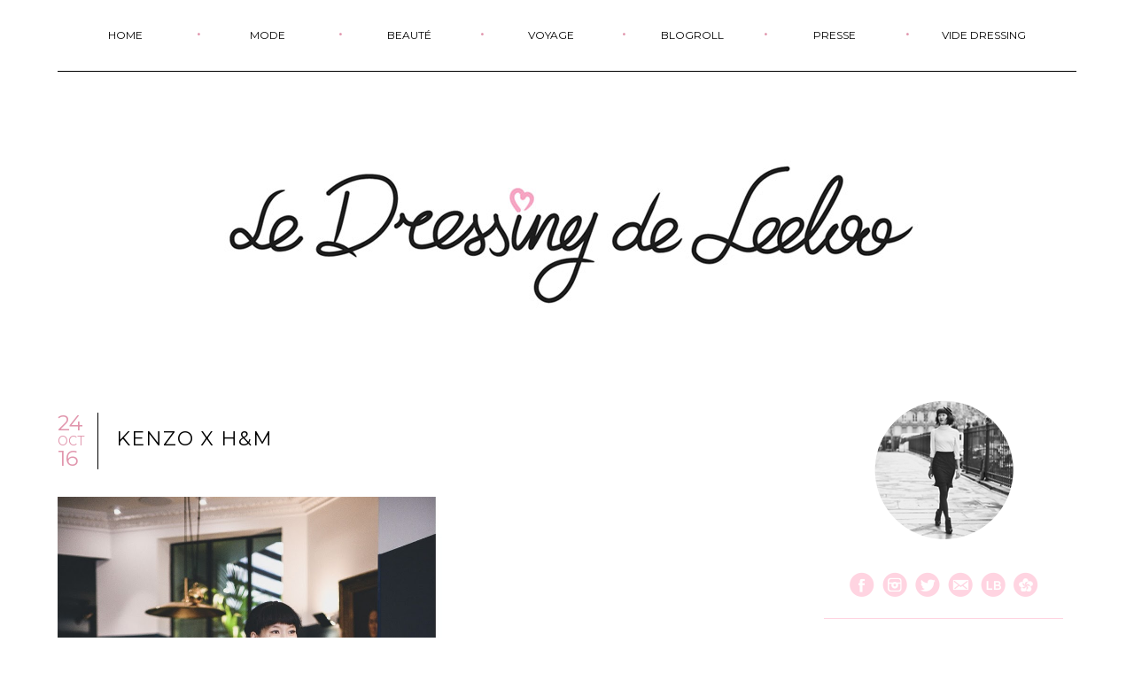

--- FILE ---
content_type: text/html; charset=UTF-8
request_url: https://ledressingdeleeloo.blogspot.com/2016/10/kenzo-x-h.html
body_size: 22449
content:
<!DOCTYPE html>
<html class='v2' dir='ltr' xmlns='http://www.w3.org/1999/xhtml' xmlns:b='http://www.google.com/2005/gml/b' xmlns:data='http://www.google.com/2005/gml/data' xmlns:expr='http://www.google.com/2005/gml/expr'>
<head>
<link href='https://www.blogger.com/static/v1/widgets/335934321-css_bundle_v2.css' rel='stylesheet' type='text/css'/>
<link href="//fonts.googleapis.com/css?family=Montserrat" rel="stylesheet" type="text/css">
<meta content='width=1100' name='viewport'/>
<meta content='text/html; charset=UTF-8' http-equiv='Content-Type'/>
<meta content='blogger' name='generator'/>
<link href='https://ledressingdeleeloo.blogspot.com/favicon.ico' rel='icon' type='image/x-icon'/>
<link href='http://ledressingdeleeloo.blogspot.com/2016/10/kenzo-x-h.html' rel='canonical'/>
<link rel="alternate" type="application/atom+xml" title="Le dressing de Leeloo - Atom" href="https://ledressingdeleeloo.blogspot.com/feeds/posts/default" />
<link rel="alternate" type="application/rss+xml" title="Le dressing de Leeloo - RSS" href="https://ledressingdeleeloo.blogspot.com/feeds/posts/default?alt=rss" />
<link rel="service.post" type="application/atom+xml" title="Le dressing de Leeloo - Atom" href="https://draft.blogger.com/feeds/5607529934413587528/posts/default" />

<link rel="alternate" type="application/atom+xml" title="Le dressing de Leeloo - Atom" href="https://ledressingdeleeloo.blogspot.com/feeds/8663729943031196453/comments/default" />
<!--Can't find substitution for tag [blog.ieCssRetrofitLinks]-->
<link href='https://blogger.googleusercontent.com/img/b/R29vZ2xl/AVvXsEikL3WfqTGSHkbeFSdSbW6XbikrDcLbu0eil4U7T7cxYie_tCFNl0vMGNeZ9YO9-kGHpM3_A8eNS69sbg7MlvHL3aCXUt9QkXzlsw4iD8KjCD4wYkvGfNK7g6edDyINasK6p3tSn4RXYt_h/s1600/01B.jpg' rel='image_src'/>
<meta content='http://ledressingdeleeloo.blogspot.com/2016/10/kenzo-x-h.html' property='og:url'/>
<meta content='Kenzo x H&amp;m ' property='og:title'/>
<meta content='        Chaque année H&amp;m  propose une jolie collaboration avec une marque de prêt à porter de luxe, après Balmain l&#39;année dernière, c&#39;est au...' property='og:description'/>
<meta content='https://blogger.googleusercontent.com/img/b/R29vZ2xl/AVvXsEikL3WfqTGSHkbeFSdSbW6XbikrDcLbu0eil4U7T7cxYie_tCFNl0vMGNeZ9YO9-kGHpM3_A8eNS69sbg7MlvHL3aCXUt9QkXzlsw4iD8KjCD4wYkvGfNK7g6edDyINasK6p3tSn4RXYt_h/w1200-h630-p-k-no-nu/01B.jpg' property='og:image'/>
<title>Le dressing de Leeloo: Kenzo x H&m </title>
<style id='page-skin-1' type='text/css'><!--
/*
-----------------------------------------------
Blogger Template Style
Name:     Simple
Designer: Josh Peterson
URL:      www.noaesthetic.com
----------------------------------------------- */
/* Variable definitions
====================
<Variable name="keycolor" description="Main Color" type="color" default="#66bbdd"/>
<Group description="Page Text" selector="body">
<Variable name="body.font" description="Font" type="font"
default="normal normal 12px Arial, Tahoma, Helvetica, FreeSans, sans-serif"/>
<Variable name="body.text.color" description="Text Color" type="color" default="#222222"/>
</Group>
<Group description="Backgrounds" selector=".body-fauxcolumns-outer">
<Variable name="body.background.color" description="Outer Background" type="color" default="#66bbdd"/>
<Variable name="content.background.color" description="Main Background" type="color" default="#ffffff"/>
<Variable name="header.background.color" description="Header Background" type="color" default="transparent"/>
</Group>
<Group description="Links" selector=".main-outer">
<Variable name="link.color" description="Link Color" type="color" default="#2288bb"/>
<Variable name="link.visited.color" description="Visited Color" type="color" default="#888888"/>
<Variable name="link.hover.color" description="Hover Color" type="color" default="#33aaff"/>
</Group>
<Group description="Blog Title" selector=".header h1">
<Variable name="header.font" description="Font" type="font"
default="normal normal 60px Arial, Tahoma, Helvetica, FreeSans, sans-serif"/>
<Variable name="header.text.color" description="Title Color" type="color" default="#3399bb" />
</Group>
<Group description="Blog Description" selector=".header .description">
<Variable name="description.text.color" description="Description Color" type="color"
default="#777777" />
</Group>
<Group description="Tabs Text" selector=".tabs-inner .widget li a">
<Variable name="tabs.font" description="Font" type="font"
default="normal normal 14px Arial, Tahoma, Helvetica, FreeSans, sans-serif"/>
<Variable name="tabs.text.color" description="Text Color" type="color" default="#999999"/>
<Variable name="tabs.selected.text.color" description="Selected Color" type="color" default="#000000"/>
</Group>
<Group description="Tabs Background" selector=".tabs-outer .PageList">
<Variable name="tabs.background.color" description="Background Color" type="color" default="#f5f5f5"/>
<Variable name="tabs.selected.background.color" description="Selected Color" type="color" default="#eeeeee"/>
</Group>
<Group description="Post Title" selector="h3.post-title, .comments h4">
<Variable name="post.title.font" description="Font" type="font"
default="normal normal 22px Arial, Tahoma, Helvetica, FreeSans, sans-serif"/>
</Group>
<Group description="Date Header" selector=".date-header">
<Variable name="date.header.color" description="Text Color" type="color"
default="#222222"/>
<Variable name="date.header.background.color" description="Background Color" type="color"
default="transparent"/>
</Group>
<Group description="Post Footer" selector=".post-footer">
<Variable name="post.footer.text.color" description="Text Color" type="color" default="#666666"/>
<Variable name="post.footer.background.color" description="Background Color" type="color"
default="#f9f9f9"/>
<Variable name="post.footer.border.color" description="Shadow Color" type="color" default="#eeeeee"/>
</Group>
<Group description="Gadgets" selector="h2">
<Variable name="widget.title.font" description="Title Font" type="font"
default="normal bold 11px Arial, Tahoma, Helvetica, FreeSans, sans-serif"/>
<Variable name="widget.title.text.color" description="Title Color" type="color" default="#000000"/>
<Variable name="widget.alternate.text.color" description="Alternate Color" type="color" default="#999999"/>
</Group>
<Group description="Images" selector=".main-inner">
<Variable name="image.background.color" description="Background Color" type="color" default="#ffffff"/>
<Variable name="image.border.color" description="Border Color" type="color" default="#eeeeee"/>
<Variable name="image.text.color" description="Caption Text Color" type="color" default="#222222"/>
</Group>
<Group description="Accents" selector=".content-inner">
<Variable name="body.rule.color" description="Separator Line Color" type="color" default="#eeeeee"/>
<Variable name="tabs.border.color" description="Tabs Border Color" type="color" default="transparent"/>
</Group>
<Variable name="body.background" description="Body Background" type="background"
color="#ffffff" default="$(color) none repeat scroll top left"/>
<Variable name="body.background.override" description="Body Background Override" type="string" default=""/>
<Variable name="body.background.gradient.cap" description="Body Gradient Cap" type="url"
default="url(http://www.blogblog.com/1kt/simple/gradients_light.png)"/>
<Variable name="body.background.gradient.tile" description="Body Gradient Tile" type="url"
default="url(http://www.blogblog.com/1kt/simple/body_gradient_tile_light.png)"/>
<Variable name="content.background.color.selector" description="Content Background Color Selector" type="string" default=".content-inner"/>
<Variable name="content.padding" description="Content Padding" type="length" default="10px"/>
<Variable name="content.padding.horizontal" description="Content Horizontal Padding" type="length" default="10px"/>
<Variable name="content.shadow.spread" description="Content Shadow Spread" type="length" default="40px"/>
<Variable name="content.shadow.spread.webkit" description="Content Shadow Spread (WebKit)" type="length" default="5px"/>
<Variable name="content.shadow.spread.ie" description="Content Shadow Spread (IE)" type="length" default="10px"/>
<Variable name="main.border.width" description="Main Border Width" type="length" default="0"/>
<Variable name="header.background.gradient" description="Header Gradient" type="url" default="none"/>
<Variable name="header.shadow.offset.left" description="Header Shadow Offset Left" type="length" default="-1px"/>
<Variable name="header.shadow.offset.top" description="Header Shadow Offset Top" type="length" default="-1px"/>
<Variable name="header.shadow.spread" description="Header Shadow Spread" type="length" default="1px"/>
<Variable name="header.padding" description="Header Padding" type="length" default="30px"/>
<Variable name="header.border.size" description="Header Border Size" type="length" default="1px"/>
<Variable name="header.bottom.border.size" description="Header Bottom Border Size" type="length" default="1px"/>
<Variable name="header.border.horizontalsize" description="Header Horizontal Border Size" type="length" default="0"/>
<Variable name="description.text.size" description="Description Text Size" type="string" default="140%"/>
<Variable name="tabs.margin.top" description="Tabs Margin Top" type="length" default="0" />
<Variable name="tabs.margin.side" description="Tabs Side Margin" type="length" default="30px" />
<Variable name="tabs.background.gradient" description="Tabs Background Gradient" type="url"
default="url(http://www.blogblog.com/1kt/simple/gradients_light.png)"/>
<Variable name="tabs.border.width" description="Tabs Border Width" type="length" default="1px"/>
<Variable name="tabs.bevel.border.width" description="Tabs Bevel Border Width" type="length" default="1px"/>
<Variable name="date.header.padding" description="Date Header Padding" type="string" default="inherit"/>
<Variable name="date.header.letterspacing" description="Date Header Letter Spacing" type="string" default="inherit"/>
<Variable name="date.header.margin" description="Date Header Margin" type="string" default="inherit"/>
<Variable name="post.margin.bottom" description="Post Bottom Margin" type="length" default="25px"/>
<Variable name="image.border.small.size" description="Image Border Small Size" type="length" default="2px"/>
<Variable name="image.border.large.size" description="Image Border Large Size" type="length" default="5px"/>
<Variable name="page.width.selector" description="Page Width Selector" type="string" default=".region-inner"/>
<Variable name="page.width" description="Page Width" type="string" default="auto"/>
<Variable name="main.section.margin" description="Main Section Margin" type="length" default="15px"/>
<Variable name="main.padding" description="Main Padding" type="length" default="15px"/>
<Variable name="main.padding.top" description="Main Padding Top" type="length" default="30px"/>
<Variable name="main.padding.bottom" description="Main Padding Bottom" type="length" default="30px"/>
<Variable name="paging.background"
color="#ffffff"
description="Background of blog paging area" type="background"
default="transparent none no-repeat scroll top center"/>
<Variable name="footer.bevel" description="Bevel border length of footer" type="length" default="0"/>
<Variable name="mobile.background.overlay" description="Mobile Background Overlay" type="string"
default="transparent none repeat scroll top left"/>
<Variable name="mobile.background.size" description="Mobile Background Size" type="string" default="auto"/>
<Variable name="mobile.button.color" description="Mobile Button Color" type="color" default="#ffffff" />
<Variable name="startSide" description="Side where text starts in blog language" type="automatic" default="left"/>
<Variable name="endSide" description="Side where text ends in blog language" type="automatic" default="right"/>
*/
/* Content
----------------------------------------------- */
body {
font: normal normal 12px Arial, Tahoma, Helvetica, FreeSans, sans-serif;
color: #222222;
background: #ffffff none repeat scroll top left;
padding: 0 40px 40px 40px;
}
html body .region-inner {
min-width: 0;
max-width: 100%;
width: auto;
}
a:link {
text-decoration:none;
color: #e196ad;
}
a:visited {
text-decoration:none;
color: #e196ad;
}
a:hover {
text-decoration:underline;
color: #ce6786;
}
.body-fauxcolumn-outer .fauxcolumn-inner {
background: transparent none repeat scroll top left;
_background-image: none;
}
.body-fauxcolumn-outer .cap-top {
position: absolute;
z-index: 1;
height: 400px;
width: 100%;
background: #ffffff none repeat scroll top left;
}
.body-fauxcolumn-outer .cap-top .cap-left {
width: 100%;
background: transparent none repeat-x scroll top left;
_background-image: none;
}
.content-outer {
margin-bottom: 1px;
}
.content-inner {
padding: 10px 10px;
}
.content-inner {
background-color: #ffffff;
}
/* Header
----------------------------------------------- */
.header-outer {
background: #ffffff none repeat-x scroll 0 -400px;
_background-image: none;
}
.Header h1 {
font: normal normal 60px Arial, Tahoma, Helvetica, FreeSans, sans-serif;
color: #000000;
text-shadow: -1px -1px 1px rgba(0, 0, 0, .2);
}
.Header h1 a {
color: #000000;
}
.Header .description {
font-size: 140%;
color: #777777;
}
.header-inner .Header .titlewrapper {
padding: 22px 30px;
}
.header-inner .Header .descriptionwrapper {
padding: 0 30px;
}
/* Tabs
----------------------------------------------- */
.tabs-inner .section:first-child {
border-top: 1px solid transparent;
}
.tabs-inner .section:first-child ul {
margin-top: -1px;
border-top: 1px solid transparent;
border-left: 0 solid transparent;
border-right: 0 solid transparent;
}
.tabs-inner .widget ul {
background: #f5f5f5 url(//www.blogblog.com/1kt/simple/gradients_light.png) repeat-x scroll 0 -800px;
_background-image: none;
border-bottom: 1px solid transparent;
margin-top: 0;
margin-left: -30px;
margin-right: -30px;
}
.tabs-inner .widget li a {
display: inline-block;
padding: .6em 1em;
font: normal normal 14px Arial, Tahoma, Helvetica, FreeSans, sans-serif;
color: #999999;
border-left: 1px solid #ffffff;
border-right: 1px solid transparent;
}
.tabs-inner .widget li:first-child a {
border-left: none;
}
.tabs-inner .widget li.selected a, .tabs-inner .widget li a:hover {
color: #000000;
background-color: #eeeeee;
text-decoration: none;
}
/* Columns
----------------------------------------------- */
.main-outer {
border-top: 0 solid transparent;
}
.fauxcolumn-left-outer .fauxcolumn-inner {
border-right: 1px solid transparent;
}
.fauxcolumn-right-outer .fauxcolumn-inner {
border-left: 1px solid transparent;
margin: 1px;
}
/* Headings
----------------------------------------------- */
h2 {
margin: 0 0 1em 0;
font: normal bold 11px Arial, Tahoma, Helvetica, FreeSans, sans-serif;
color: #000000;
text-transform: uppercase;
}
/* Widgets
----------------------------------------------- */
.widget .zippy {
color: #999999;
text-shadow: 2px 2px 1px rgba(0, 0, 0, .1);
}
.widget .popular-posts ul {
list-style: none;
}
/* Posts
----------------------------------------------- */
.date-header span {
background-color: transparent;
color: #222222;
padding: inherit;
letter-spacing: inherit;
margin: inherit;
}
.main-inner {
padding-top: 30px;
padding-bottom: 30px;
}
.main-inner .column-center-inner {
padding: 0 15px;
}
.main-inner .column-center-inner .section {
margin: 0 15px;
}
.post {
margin: 0 0 25px 0;
}
h3.post-title, .comments h4 {
font: normal normal 22px Arial, Tahoma, Helvetica, FreeSans, sans-serif;
margin: .75em 0 0;
}
.post-body {
font-size: 110%;
line-height: 1.4;
position: relative;
}
.post-body img, .post-body .tr-caption-container, .Profile img, .Image img,
.BlogList .item-thumbnail img {
padding: 2px;
background: transparent;
border: 1px solid transparent;
}
.post-body img, .post-body .tr-caption-container {
padding: 5px;
}
.post-body .tr-caption-container {
color: #222222;
}
.post-body .tr-caption-container img {
padding: 0;
background: transparent;
border: none;
}
.post-header {
margin: 0 0 1.5em;
line-height: 1.6;
font-size: 90%;
}
.post-footer {
margin: 20px -2px 0;
padding: 5px 10px;
color: #666666;
background-color: #f9f9f9;
border-bottom: 1px solid #eeeeee;
line-height: 1.6;
font-size: 90%;
}
#comments .comment-author {
padding-top: 1.5em;
border-top: 1px solid transparent;
background-position: 0 1.5em;
}
#comments .comment-author:first-child {
padding-top: 0;
border-top: none;
}
.avatar-image-container {
margin: .2em 0 0;
}
#comments .avatar-image-container img {
border: 1px solid transparent;
}
/* Comments
----------------------------------------------- */
.comments .comments-content .icon.blog-author {
background-repeat: no-repeat;
background-image: url([data-uri]);
}
.comments .comments-content .loadmore a {
border-top: 1px solid #999999;
border-bottom: 1px solid #999999;
}
.comments .comment-thread.inline-thread {
background-color: #f9f9f9;
}
.comments .continue {
border-top: 2px solid #999999;
}
/* Accents
---------------------------------------------- */
.section-columns td.columns-cell {
border-left: 1px solid transparent;
}
.blog-pager {
background: transparent none no-repeat scroll top center;
}
.blog-pager-older-link, .home-link,
.blog-pager-newer-link {
background-color: #ffffff;
padding: 5px;
}
.footer-outer {
border-top: 0 dashed #bbbbbb;
}
/* Mobile
----------------------------------------------- */
body.mobile  {
background-size: auto;
}
.mobile .body-fauxcolumn-outer {
background: transparent none repeat scroll top left;
}
.mobile .body-fauxcolumn-outer .cap-top {
background-size: 100% auto;
}
.mobile .content-outer {
}
body.mobile .AdSense {
margin: 0 -40px;
}
.mobile .tabs-inner .widget ul {
margin-left: 0;
margin-right: 0;
}
.mobile .post {
margin: 0;
}
.mobile .main-inner .column-center-inner .section {
margin: 0;
}
.mobile .date-header span {
padding: 0.1em 10px;
margin: 0 -10px;
}
.mobile h3.post-title {
margin: 0;
}
.mobile .blog-pager {
background: transparent none no-repeat scroll top center;
}
.mobile .footer-outer {
border-top: none;
}
.mobile .main-inner, .mobile .footer-inner {
background-color: #ffffff;
}
.mobile-index-contents {
color: #222222;
}
.mobile-link-button {
background-color: #e196ad;
}
.mobile-link-button a:link, .mobile-link-button a:visited {
color: #e196ad;
}
.mobile .tabs-inner .section:first-child {
border-top: none;
}
.mobile .tabs-inner .PageList .widget-content {
background-color: #eeeeee;
color: #000000;
border-top: 1px solid transparent;
border-bottom: 1px solid transparent;
}
.mobile .tabs-inner .PageList .widget-content .pagelist-arrow {
border-left: 1px solid transparent;
}
/** Blogger navbar **/
#navbar-iframe{
width: 1150px;
opacity: 0.5;
display: none !important;
}
/** Theme override **/
body {
color: #000000;
font: 12px Montserrat,Arial,Tahoma,Helvetica,FreeSans,sans-serif;
padding: 0;
}
#Header1{
margin: 140px auto 40px;
text-align:center;
width: 791px;
}
.Header h1{
text-align: center;
font-size: 36px;
color: #000000;
text-transform: uppercase;
font-family: Montserrat;
letter-spacing: 3px;
}
.content-inner{
padding: 10px 0;
}
.main-inner .column-center-inner{
padding: 0;
}
.main-inner .column-center-inner .section{
margin: 0;
}
.tabs-inner{
padding: 0;
}
.tabs-inner .widget li a{
font-family: Montserrat;
font-size: 10px;
text-transform: uppercase;
}
h3.post-title, .comments h4 {
font: 22px Montserrat,sans-serif;
margin: 0.75em 0 0;
text-transform: uppercase;
letter-spacing: 1px;
line-height: 60px;
}
h3.post-title a{
color: #000000;
line-height: 40px
}
.post-body, .comments-content > div{
font-family: Helvetica,Arial,sans-serif;
}
.post-body img, .post-body .tr-caption-container{
margin: 0;
padding: 0;
border: 0;
}
.post-body img{
max-width: 100%;
}
h2{
font-family: Montserrat;
font-weight: normal;
font-size: 13px;
}
h2.date-header{
float: left;
width: 40px;
border-right: 1px solid #000;
padding-right: 5px;
margin-right: 20px;
font-family: Montserrat;
font-weight: normal;
}
.date-header span{
color: #e196ad;
display: inline-block;
margin: 0;
}
.date-header>span{
display: none;
}
.date-header-num{
font-size: 24px;
line-height: 24px;
}
.date-header-text{
font-size: 14px;
line-height: 14px;
}
.archivedate a.toggle{
text-decoration: none;
}
.sidebar .widget h2{
padding-left: 10px;
}
#Image3{
text-align: center;
}
#Image3 h2{
display: none;
}
#HTML4{
text-align: center;
padding-bottom: 20px;
border-bottom: 1px solid #ffd4e1;
}
#HTML4 h2{
display: none;
}
#HTML4 span{
padding: 3px;
}
#HTML5 .widget-content{
text-align: center;
}
#CustomSearch1 h2{
display: none;
}
#CustomSearch1 .gsc-input{
height: 20px;
background: #ffeef3;
border: 0;
}
#CustomSearch1 .gsc-search-button{
display: none;
}
#HTML1{
padding-top: 20px;
border-top: 1px solid #ffd4e1;
}
.sidebar.section{
margin: 0;
}
.widget.Image img{
max-width: 100%;
}
.sidebar .widget.Image{
text-align: center;
}
/** Nav menu **/
#HTML6{
position: fixed;
top: 0;
z-index: 9;
width: 1150px;
margin: 0;
}
#nav {
background: #ffffff;
position: absolute;
border-bottom: 1px solid;
width: 100%;
text-align: center;
height: 80px;
left: -15px;
}
#nav > a {
display: none;
font-size: 10px;
}
#nav ul{
overflow: visible;
background-image: none;
border: 0;
background: #ffffff;
}
#nav li {
position: relative;
background: #ffffff;
}
#nav li a {
color: #000000;
display: block;
}
#nav li a:hover {
background: transparent;
color: #e196ad;
}
#nav li a:active {
}
#nav span:after {
-moz-border-bottom-colors: none;
-moz-border-left-colors: none;
-moz-border-right-colors: none;
-moz-border-top-colors: none;
/*border-color: #EFA585 rgba(0, 0, 0, 0) -moz-use-text-color;
border-image: none;
border-left: 0.313em solid rgba(0, 0, 0, 0);
border-right: 0.313em solid rgba(0, 0, 0, 0);
border-style: solid solid none;
border-width: 0.313em 0.313em medium;*/
content: "";
display: inline-block;
height: 0;
position: relative;
right: -0.313em;
vertical-align: middle;
width: 0;
}
#nav > ul {
margin: 0 auto;
display: inline-block;
}
#nav > ul > li {
float: left;
height: 100%;
margin-right: 20px;
min-width: 140px;
}
#nav > ul > li:not(:last-child):after{
content: '\2022';
color: #E196AD;
font-size: 1.5em;
position: absolute;
top: 28px;
right:-15px;
}
#nav > ul > li > a {
height: 100%;
line-height: 80px;
text-align: center;
padding: 0 30px;
font-size: 12px;
}
#nav > ul > li:not(:last-child) > a {
}
#nav > ul > li:hover > a, #nav > ul:not(:hover) > li.active > a {
}
#nav li ul {
display: none;
position: absolute;
top: 100%;
border-left: 1px solid #000000;
border-right: 1px solid #000000;
border-bottom: 1px solid #000000;
margin: 0 -10px;
padding: 10px 0;
}
#nav li:hover ul {
display: block;
left: 0;
right: 0;
}
#nav li:hover:not(:first-child) ul {
/*left: -1px;*/
}
#nav li ul li{
width: 100%;
height: 40px;
}
#nav li ul a {
padding: 0;
line-height: 40px;
}
#nav li ul li a:hover, #nav li ul:not(:hover) li.active a {
/*background-color: #E15A1F;*/
}
@media only screen and (max-width: 62.5em) {
#nav {
margin: 0;
position: static;
width: 100%;
}
}
@media only screen and (max-width: 40em) {
html {
font-size: 75%;
}
#nav {
left: auto;
position: relative;
top: auto;
}
#nav > a {
background-color: #E15A1F;
height: 3.125em;
position: relative;
text-align: left;
text-indent: -9999px;
width: 3.125em;
}
#nav > a:before, #nav > a:after {
border: 2px solid #FFFFFF;
content: "";
left: 25%;
position: absolute;
right: 25%;
top: 35%;
}
#nav > a:after {
top: 60%;
}
#nav:not(:target) > a:first-of-type, #nav:target > a:last-of-type {
display: block;
}
#nav > ul {
display: none;
height: auto;
left: 0;
position: absolute;
right: 0;
}
#nav:target > ul {
display: block;
}
#nav > ul > li {
float: none;
width: 100%;
}
#nav > ul > li > a {
height: auto;
padding: 0 0.833em;
text-align: left;
}
#nav > ul > li:not(:last-child) > a {
border-bottom: 1px solid #CC470D;
border-right: medium none;
}
#nav li ul {
padding: 0 1.25em 1.25em;
position: static;
}
}
--></style>
<style id='template-skin-1' type='text/css'><!--
body {
min-width: 1150px;
}
.content-outer, .content-fauxcolumn-outer, .region-inner {
min-width: 1150px;
max-width: 1150px;
_width: 1150px;
}
.main-inner .columns {
padding-left: 0px;
padding-right: 300px;
}
.main-inner .fauxcolumn-center-outer {
left: 0px;
right: 300px;
/* IE6 does not respect left and right together */
_width: expression(this.parentNode.offsetWidth -
parseInt("0px") -
parseInt("300px") + 'px');
}
.main-inner .fauxcolumn-left-outer {
width: 0px;
}
.main-inner .fauxcolumn-right-outer {
width: 300px;
}
.main-inner .column-left-outer {
width: 0px;
right: 100%;
margin-left: -0px;
}
.main-inner .column-right-outer {
width: 300px;
margin-right: -300px;
}
#layout {
min-width: 0;
}
#layout .content-outer {
min-width: 0;
width: 800px;
}
#layout .region-inner {
min-width: 0;
width: auto;
}
--></style>
<link href='https://draft.blogger.com/dyn-css/authorization.css?targetBlogID=5607529934413587528&amp;zx=52e8d7f4-02ba-49d9-b3b2-a8cd807f45a8' media='none' onload='if(media!=&#39;all&#39;)media=&#39;all&#39;' rel='stylesheet'/><noscript><link href='https://draft.blogger.com/dyn-css/authorization.css?targetBlogID=5607529934413587528&amp;zx=52e8d7f4-02ba-49d9-b3b2-a8cd807f45a8' rel='stylesheet'/></noscript>
<meta name='google-adsense-platform-account' content='ca-host-pub-1556223355139109'/>
<meta name='google-adsense-platform-domain' content='blogspot.com'/>

</head>
<body class='loading'>
<div class='navbar section' id='navbar'><div class='widget Navbar' data-version='1' id='Navbar1'><script type="text/javascript">
    function setAttributeOnload(object, attribute, val) {
      if(window.addEventListener) {
        window.addEventListener('load',
          function(){ object[attribute] = val; }, false);
      } else {
        window.attachEvent('onload', function(){ object[attribute] = val; });
      }
    }
  </script>
<div id="navbar-iframe-container"></div>
<script type="text/javascript" src="https://apis.google.com/js/platform.js"></script>
<script type="text/javascript">
      gapi.load("gapi.iframes:gapi.iframes.style.bubble", function() {
        if (gapi.iframes && gapi.iframes.getContext) {
          gapi.iframes.getContext().openChild({
              url: 'https://draft.blogger.com/navbar/5607529934413587528?po\x3d8663729943031196453\x26origin\x3dhttps://ledressingdeleeloo.blogspot.com',
              where: document.getElementById("navbar-iframe-container"),
              id: "navbar-iframe"
          });
        }
      });
    </script><script type="text/javascript">
(function() {
var script = document.createElement('script');
script.type = 'text/javascript';
script.src = '//pagead2.googlesyndication.com/pagead/js/google_top_exp.js';
var head = document.getElementsByTagName('head')[0];
if (head) {
head.appendChild(script);
}})();
</script>
</div></div>
<div class='body-fauxcolumns'>
<div class='fauxcolumn-outer body-fauxcolumn-outer'>
<div class='cap-top'>
<div class='cap-left'></div>
<div class='cap-right'></div>
</div>
<div class='fauxborder-left'>
<div class='fauxborder-right'></div>
<div class='fauxcolumn-inner'>
</div>
</div>
<div class='cap-bottom'>
<div class='cap-left'></div>
<div class='cap-right'></div>
</div>
</div>
</div>
<div class='content'>
<div class='content-fauxcolumns'>
<div class='fauxcolumn-outer content-fauxcolumn-outer'>
<div class='cap-top'>
<div class='cap-left'></div>
<div class='cap-right'></div>
</div>
<div class='fauxborder-left'>
<div class='fauxborder-right'></div>
<div class='fauxcolumn-inner'>
</div>
</div>
<div class='cap-bottom'>
<div class='cap-left'></div>
<div class='cap-right'></div>
</div>
</div>
</div>
<div class='content-outer'>
<div class='content-cap-top cap-top'>
<div class='cap-left'></div>
<div class='cap-right'></div>
</div>
<div class='fauxborder-left content-fauxborder-left'>
<div class='fauxborder-right content-fauxborder-right'></div>
<div class='content-inner'>
<header>
<div class='header-outer'>
<div class='header-cap-top cap-top'>
<div class='cap-left'></div>
<div class='cap-right'></div>
</div>
<div class='fauxborder-left header-fauxborder-left'>
<div class='fauxborder-right header-fauxborder-right'></div>
<div class='region-inner header-inner'>
<div class='header section' id='header'><div class='widget Header' data-version='1' id='Header1'>
<div id='header-inner'>
<a href='https://ledressingdeleeloo.blogspot.com/' style='display: block'>
<img alt='Le dressing de Leeloo' height='168px; ' id='Header1_headerimg' src='https://blogger.googleusercontent.com/img/b/R29vZ2xl/AVvXsEinUcuq17L_HP8v_Strdmx20TtGId71zJfUV5P4fQAKzijejjXBdhtntGMKhKXEZ290WvQ4oELgpQOfGQfDNWchjcEeMO4kG2hmI_ALN0665X3fAYTUJR3BOzDqla6Z2LGuOEJoKCszxhXz/s1600/LeDressingDeLeeloo.jpg' style='display: block' width='791px; '/>
</a>
</div>
</div></div>
</div>
</div>
<div class='header-cap-bottom cap-bottom'>
<div class='cap-left'></div>
<div class='cap-right'></div>
</div>
</div>
</header>
<div class='tabs-outer'>
<div class='tabs-cap-top cap-top'>
<div class='cap-left'></div>
<div class='cap-right'></div>
</div>
<div class='fauxborder-left tabs-fauxborder-left'>
<div class='fauxborder-right tabs-fauxborder-right'></div>
<div class='region-inner tabs-inner'>
<div class='tabs section' id='crosscol'><div class='widget HTML' data-version='1' id='HTML6'>
<h2 class='title'>Menu</h2>
<div class='widget-content'>
<nav id="nav" role="navigation">
    <a href="#nav" title="Show navigation">Show navigation</a>
    <a href="#" title="Hide navigation">Hide navigation</a>
    <ul>
        <li><a href="/">Home</a></li>
        <li>
            <a href="/search/?q=label:Mode|label:tandem|label:Outfit&by-date=true">Mode</a>
            <ul>
                <li><a href="/search/label/Outfit">Outfit</a></li>
                <li><a href="/search/label/tandem">Tandem</a></li>
                <li><a href="/search/label/coup%20de%20coeur">Coup de cœur</a></li>
            </ul>
        </li>
        <li>
            <a href="/search/label/beaute">Beauté</a>
        </li>
        <li>
            <a href="/search/?q=label:voyage|label:paris|label:brocantes&by-date=true">Voyage</a>
            <ul>
                <li><a href="/search?q=paris">Paris</a></li>
                <li><a href="/search/label/lifestyle">Lifestyle</a></li>
                <li><a href="/search/label/brocantes">Brocantes</a></li>
                <li><a href="/search/label/bonnes%20adresses">Bonnes adresses</a></li>
            </ul>
        </li>
        <li><a href="/p/blogroll.html">Blogroll</a></li>
        <li><a href="/p/presse.html">Presse</a></li>
        <li><a href="/p/vide-dressing.html">Vide dressing</a></li>
    </ul>
</nav>
</div>
<div class='clear'></div>
</div></div>
<div class='tabs section' id='crosscol-overflow'><div class='widget HTML' data-version='1' id='HTML2'>
<div class='widget-content'>
<script type="text/javascript">
sas_tmstp=Math.round(Math.random()*10000000000);sas_masterflag=1;
function SmartAdServer(sas_pageid,sas_formatid,sas_target) {
 if (sas_masterflag==1) {sas_masterflag=0;sas_master='M';} else {sas_master='S';};
 document.write('<scr'+'ipt src="http://www4.smartadserver.com/call/pubj/' + sas_pageid + '/' + sas_formatid + '/' + sas_master + '/' + sas_tmstp + '/' + escape(sas_target) + '?"></scr'+'ipt>');
}
</script>
</div>
<div class='clear'></div>
</div><div class='widget HTML' data-version='1' id='HTML5'>
<div class='widget-content'>
<script type="text/javascript">
sas_pageid='50897/367314';	// Page : leDressingdeLeeloo/rg
sas_formatid=7367;		// Format : Habillage Page 1600x302
sas_target='';			// Ciblage
SmartAdServer(sas_pageid,sas_formatid,sas_target);
</script>
<noscript>
<a href="http://www4.smartadserver.com/call/pubjumpi/50897/367314/7367/S/[timestamp]/?" target="_blank">
<img src="https://lh3.googleusercontent.com/blogger_img_proxy/AEn0k_sxPrLcMZMgUIU8du9izPG-tFZqVVwRX1oJbEM2lmjBwj8HViCm1V6_SPSJfUoNrhQIRsSLkqwKheztmiJk9vY8Pg4cCcKDbDA0lSiuULoZZ2WgDlN2ze4aiuHYNl2NOyDo6YD_d7m5QgGDMw=s0-d" border="0" alt=""></a>
</noscript>
</div>
<div class='clear'></div>
</div></div>
</div>
</div>
<div class='tabs-cap-bottom cap-bottom'>
<div class='cap-left'></div>
<div class='cap-right'></div>
</div>
</div>
<div class='main-outer'>
<div class='main-cap-top cap-top'>
<div class='cap-left'></div>
<div class='cap-right'></div>
</div>
<div class='fauxborder-left main-fauxborder-left'>
<div class='fauxborder-right main-fauxborder-right'></div>
<div class='region-inner main-inner'>
<div class='columns fauxcolumns'>
<div class='fauxcolumn-outer fauxcolumn-center-outer'>
<div class='cap-top'>
<div class='cap-left'></div>
<div class='cap-right'></div>
</div>
<div class='fauxborder-left'>
<div class='fauxborder-right'></div>
<div class='fauxcolumn-inner'>
</div>
</div>
<div class='cap-bottom'>
<div class='cap-left'></div>
<div class='cap-right'></div>
</div>
</div>
<div class='fauxcolumn-outer fauxcolumn-left-outer'>
<div class='cap-top'>
<div class='cap-left'></div>
<div class='cap-right'></div>
</div>
<div class='fauxborder-left'>
<div class='fauxborder-right'></div>
<div class='fauxcolumn-inner'>
</div>
</div>
<div class='cap-bottom'>
<div class='cap-left'></div>
<div class='cap-right'></div>
</div>
</div>
<div class='fauxcolumn-outer fauxcolumn-right-outer'>
<div class='cap-top'>
<div class='cap-left'></div>
<div class='cap-right'></div>
</div>
<div class='fauxborder-left'>
<div class='fauxborder-right'></div>
<div class='fauxcolumn-inner'>
</div>
</div>
<div class='cap-bottom'>
<div class='cap-left'></div>
<div class='cap-right'></div>
</div>
</div>
<!-- corrects IE6 width calculation -->
<div class='columns-inner'>
<div class='column-center-outer'>
<div class='column-center-inner'>
<div class='main section' id='main'><div class='widget Blog' data-version='1' id='Blog1'>
<div class='blog-posts hfeed'>

          <div class="date-outer">
        
<h2 class='date-header'><span>24 octobre 2016</span></h2>

          <div class="date-posts">
        
<div class='post-outer'>
<div class='post hentry'>
<a name='8663729943031196453'></a>
<h3 class='post-title entry-title'>
Kenzo x H&m 
</h3>
<div class='post-header'>
<div class='post-header-line-1'></div>
</div>
<div class='post-body entry-content' id='post-body-8663729943031196453'>
<div class="separator" style="clear: both; text-align: center;">
</div>
<br />
<div class="separator" style="clear: both; text-align: center;">
<a href="https://blogger.googleusercontent.com/img/b/R29vZ2xl/AVvXsEikL3WfqTGSHkbeFSdSbW6XbikrDcLbu0eil4U7T7cxYie_tCFNl0vMGNeZ9YO9-kGHpM3_A8eNS69sbg7MlvHL3aCXUt9QkXzlsw4iD8KjCD4wYkvGfNK7g6edDyINasK6p3tSn4RXYt_h/s1600/01B.jpg" imageanchor="1" style="margin-left: 1em; margin-right: 1em;"><img border="0" src="https://blogger.googleusercontent.com/img/b/R29vZ2xl/AVvXsEikL3WfqTGSHkbeFSdSbW6XbikrDcLbu0eil4U7T7cxYie_tCFNl0vMGNeZ9YO9-kGHpM3_A8eNS69sbg7MlvHL3aCXUt9QkXzlsw4iD8KjCD4wYkvGfNK7g6edDyINasK6p3tSn4RXYt_h/s1600/01B.jpg" /></a></div>
<div class="separator" style="clear: both; text-align: left;">
<br /></div>
<div class="separator" style="clear: both; text-align: left;">
Chaque année <a href="http://www2.hm.com/fr_fr/index.html"><b>H&amp;m</b> </a>propose une jolie collaboration avec une marque de prêt à porter de luxe, après Balmain l'année dernière, c'est au grand créateur Kenzo de réaliser une collection capsule avec l'enseigne suédoise, pour mon plus grand plaisir :) Etant une grande grande fan de la marque, je suis la plus heureuse au monde. Du Kenzo à petits prix !!</div>
<div class="separator" style="clear: both; text-align: left;">
<br /></div>
<div class="separator" style="clear: both; text-align: left;">
&nbsp;Au programme de cette collab qui sortira le 3 novembre sur le site et en boutique: des robes à imprimés, des kimonos réversibles, des sacs en cuirs, des foulards, des manteaux, des volumes et des motifs ! La collection homme est aussi très belle avec plein de jolis sweats , casquettes et manteaux, chaussures .</div>
<div class="separator" style="clear: both; text-align: left;">
<br /></div>
<div class="separator" style="clear: both; text-align: left;">
Je vous montre mes premières pièces coup de coeur de la collection: Une chemise style " Pyjama" et son pantalon assorti&nbsp;&#10084; Les coupes sont hyper cool et d'un confort absolu :)</div>
<div class="separator" style="clear: both; text-align: left;">
<br /></div>
<div class="separator" style="clear: both; text-align: left;">
On a shooté ce petit look à l'hôtel COQ hôtel situé dans le 13ème arrondissement, la déco est trop jolie et atypique.</div>
<br />
<br />
<div class="separator" style="clear: both; text-align: center;">
<a href="https://blogger.googleusercontent.com/img/b/R29vZ2xl/AVvXsEjo23N8Wfx8So3zJOw7H-eJAl2owkvfP0VpFrSXfFOrHhKWOoXellcvveiSRoWe6uaGljQ77dN1w5e2yxXx9obszgMjDgAzEQk9fRQnJA_iiaN0f5WGN91SAbcGt7ur-DayUyZgNVCCIpce/s1600/02.jpg" imageanchor="1" style="margin-left: 1em; margin-right: 1em;"><img border="0" src="https://blogger.googleusercontent.com/img/b/R29vZ2xl/AVvXsEjo23N8Wfx8So3zJOw7H-eJAl2owkvfP0VpFrSXfFOrHhKWOoXellcvveiSRoWe6uaGljQ77dN1w5e2yxXx9obszgMjDgAzEQk9fRQnJA_iiaN0f5WGN91SAbcGt7ur-DayUyZgNVCCIpce/s1600/02.jpg" /></a></div>
<div class="separator" style="clear: both; text-align: center;">
<a href="https://blogger.googleusercontent.com/img/b/R29vZ2xl/AVvXsEjX4zsgmi-hjSZZtwROOsTm3htCczW9JSilrvx-ykDbFM9NJ9sgIO2XMYNrE8_dJeiZou895Tldmr-q8MH0hvWQ36vxAE2bFkUcQjy1vw8AsltpInzO-Utfyk90V9UYEm1I8Peo-3Na9JiV/s1600/02A.jpg" imageanchor="1" style="margin-left: 1em; margin-right: 1em;"><img border="0" src="https://blogger.googleusercontent.com/img/b/R29vZ2xl/AVvXsEjX4zsgmi-hjSZZtwROOsTm3htCczW9JSilrvx-ykDbFM9NJ9sgIO2XMYNrE8_dJeiZou895Tldmr-q8MH0hvWQ36vxAE2bFkUcQjy1vw8AsltpInzO-Utfyk90V9UYEm1I8Peo-3Na9JiV/s1600/02A.jpg" /></a></div>
<br />
<div class="separator" style="clear: both; text-align: center;">
<a href="https://blogger.googleusercontent.com/img/b/R29vZ2xl/AVvXsEhtpFlFlwfuwMFT2vwrGKjqGjlqZ61ZRWyeIVgTOY2sN38lvPXAuUNqJRG-PBjSBRjcWgSf8433KOOZE7dxB901t6a_lYNPxoSkXoKYiRYq9JrTL0adOROkggIwlooqchtEaMHFF0Ln02VA/s1600/04.jpg" imageanchor="1" style="margin-left: 1em; margin-right: 1em;"><img border="0" src="https://blogger.googleusercontent.com/img/b/R29vZ2xl/AVvXsEhtpFlFlwfuwMFT2vwrGKjqGjlqZ61ZRWyeIVgTOY2sN38lvPXAuUNqJRG-PBjSBRjcWgSf8433KOOZE7dxB901t6a_lYNPxoSkXoKYiRYq9JrTL0adOROkggIwlooqchtEaMHFF0Ln02VA/s1600/04.jpg" /></a></div>
<br />
<div class="separator" style="clear: both; text-align: center;">
<a href="https://blogger.googleusercontent.com/img/b/R29vZ2xl/AVvXsEgHYoAe0Bp9q6aeoKDI96PutWLUnNnAcr6TfNSOxftND-tLQRLTxJ-Z9yhVR8tTQoTHThVOF2QvD5cjB_o7_2WnAZCiHy8kuqQNMhEDjTfB44OWnz8WZ1MmTwBe1esi0cFSZoCyXVcxGkYT/s1600/05.jpg" imageanchor="1" style="margin-left: 1em; margin-right: 1em;"><img border="0" src="https://blogger.googleusercontent.com/img/b/R29vZ2xl/AVvXsEgHYoAe0Bp9q6aeoKDI96PutWLUnNnAcr6TfNSOxftND-tLQRLTxJ-Z9yhVR8tTQoTHThVOF2QvD5cjB_o7_2WnAZCiHy8kuqQNMhEDjTfB44OWnz8WZ1MmTwBe1esi0cFSZoCyXVcxGkYT/s1600/05.jpg" /></a></div>
<div class="separator" style="clear: both; text-align: center;">
<a href="https://blogger.googleusercontent.com/img/b/R29vZ2xl/AVvXsEjcSnbzBGrOVsfYjb9-On4nzDEFIl8O8adWJ3dx0ruowUNBKmBWJkuzVBIU0YVV1Dk-zMLAID_0cX3NxVBj1wERfJbdSJBk_WMeI0_0AcSlcdqBhn2QFP_TzwN5zsylrkJYCrvqqSUWwZP7/s1600/05A.jpg" imageanchor="1" style="margin-left: 1em; margin-right: 1em;"><img border="0" src="https://blogger.googleusercontent.com/img/b/R29vZ2xl/AVvXsEjcSnbzBGrOVsfYjb9-On4nzDEFIl8O8adWJ3dx0ruowUNBKmBWJkuzVBIU0YVV1Dk-zMLAID_0cX3NxVBj1wERfJbdSJBk_WMeI0_0AcSlcdqBhn2QFP_TzwN5zsylrkJYCrvqqSUWwZP7/s1600/05A.jpg" /></a></div>
<br />
<div class="separator" style="clear: both; text-align: center;">
<a href="https://blogger.googleusercontent.com/img/b/R29vZ2xl/AVvXsEjIKQFXWzI8LWsItsqmPIJjWrKeB2o5H9-oYxANxcCu5QjzKKnU_tepNgnouvMpWV21LajPlP2_wSc43WEgrOxhRtpD6c4zXGGQo-upE1_dlUzOtUkIwUsXfrrQsQs2olZrh1XpwshwX5Um/s1600/06A.jpg" imageanchor="1" style="margin-left: 1em; margin-right: 1em;"><img border="0" src="https://blogger.googleusercontent.com/img/b/R29vZ2xl/AVvXsEjIKQFXWzI8LWsItsqmPIJjWrKeB2o5H9-oYxANxcCu5QjzKKnU_tepNgnouvMpWV21LajPlP2_wSc43WEgrOxhRtpD6c4zXGGQo-upE1_dlUzOtUkIwUsXfrrQsQs2olZrh1XpwshwX5Um/s1600/06A.jpg" /></a></div>
<br />
<div class="separator" style="clear: both; text-align: center;">
<a href="https://blogger.googleusercontent.com/img/b/R29vZ2xl/AVvXsEizfLjB_Gv031HsOXPCRy3obQHK52xUM6SYyZGCSqXbestagq8cdoSBsjVF2D_O9_HUPbhSOq_ueZuzMly95d_wODGz7Qx6AWI8JSZjf_9uTf_QFe_tGsCj92ZydugqaSEHi_oJojdhQGjH/s1600/07.jpg" imageanchor="1" style="margin-left: 1em; margin-right: 1em;"><img border="0" src="https://blogger.googleusercontent.com/img/b/R29vZ2xl/AVvXsEizfLjB_Gv031HsOXPCRy3obQHK52xUM6SYyZGCSqXbestagq8cdoSBsjVF2D_O9_HUPbhSOq_ueZuzMly95d_wODGz7Qx6AWI8JSZjf_9uTf_QFe_tGsCj92ZydugqaSEHi_oJojdhQGjH/s1600/07.jpg" /></a></div>
<div class="separator" style="clear: both; text-align: center;">
<a href="https://blogger.googleusercontent.com/img/b/R29vZ2xl/AVvXsEidJ9tY1xPwW32HtyrEdx02yI1OuAub1WTy0QM0wKJicDCZPMwNN-bHev5MOzd-yRlmbhS9dpFwjw7QUv9GxTg7ml0sjQ6wTOVKZMEt2Zu-UbCCGZgCOxp2ZHmgiFlsO1A28sbsNWd9xvNO/s1600/08.jpg" imageanchor="1" style="margin-left: 1em; margin-right: 1em;"><img border="0" src="https://blogger.googleusercontent.com/img/b/R29vZ2xl/AVvXsEidJ9tY1xPwW32HtyrEdx02yI1OuAub1WTy0QM0wKJicDCZPMwNN-bHev5MOzd-yRlmbhS9dpFwjw7QUv9GxTg7ml0sjQ6wTOVKZMEt2Zu-UbCCGZgCOxp2ZHmgiFlsO1A28sbsNWd9xvNO/s1600/08.jpg" /></a></div>
<br />
<div class="separator" style="clear: both; text-align: center;">
<a href="https://blogger.googleusercontent.com/img/b/R29vZ2xl/AVvXsEip4U-U2gp6_i9q-IBHKYfyQEbHzLhszVmhcbwT4boi1yd2jU1rCWgib9vM916bA4l8rSmfAc6iWYmdYZZc18Zca7rsjDV9vBj1sVBioraDwghYsRXBHABeG8ntwJLKmd214MRX3BpP4kpO/s1600/09.jpg" imageanchor="1" style="margin-left: 1em; margin-right: 1em;"><img border="0" src="https://blogger.googleusercontent.com/img/b/R29vZ2xl/AVvXsEip4U-U2gp6_i9q-IBHKYfyQEbHzLhszVmhcbwT4boi1yd2jU1rCWgib9vM916bA4l8rSmfAc6iWYmdYZZc18Zca7rsjDV9vBj1sVBioraDwghYsRXBHABeG8ntwJLKmd214MRX3BpP4kpO/s1600/09.jpg" /></a></div>
<div class="separator" style="clear: both; text-align: center;">
<a href="https://blogger.googleusercontent.com/img/b/R29vZ2xl/AVvXsEgbBqUeGSjEUVPhxVDU8uZIHWyiKeXsrxhpf9kZKYux5woetGUiIwRN4682ncJxdGir8TzWdFO3Q7iAdNYTo-8GZVgdeqGu-SwM5elCtS9syJknbTzJPtQYJZQSrEBT-cq3Ttd_j9WomX7x/s1600/10.jpg" imageanchor="1" style="margin-left: 1em; margin-right: 1em;"><img border="0" src="https://blogger.googleusercontent.com/img/b/R29vZ2xl/AVvXsEgbBqUeGSjEUVPhxVDU8uZIHWyiKeXsrxhpf9kZKYux5woetGUiIwRN4682ncJxdGir8TzWdFO3Q7iAdNYTo-8GZVgdeqGu-SwM5elCtS9syJknbTzJPtQYJZQSrEBT-cq3Ttd_j9WomX7x/s1600/10.jpg" /></a></div>
<br />
Chemise Kenzo x H&amp;m ( 59,90 euros) , Pantalon Kenzo x H&amp;m ( 69,90 euros)<br />
<br />
L'adresse du COQ hotel: 15 rue Edouard Manet, 13ème<br />
<br />
J'espère que vous aimerez ce petit look shooté en intérieur :) On se retrouve pour mon troisième coup de coeur !!<br />
<br />
Belle semaine, je pars une semaine en charentes pour mon plus grand bonheur ^^<br />
<br />
Leeloo xx
<div style='clear: both;'></div>
</div>
<div class='post-footer'>
<div class='post-footer-line post-footer-line-1'><span class='post-author vcard'>
Publié par
<span class='fn'>
<a href='https://draft.blogger.com/profile/05716221687794875314' rel='author' title='author profile'>
Leeloo
</a>
</span>
</span>
<span class='post-timestamp'>
à
<a class='timestamp-link' href='https://ledressingdeleeloo.blogspot.com/2016/10/kenzo-x-h.html' rel='bookmark' title='permanent link'><abbr class='published' title='2016-10-24T07:00:00+02:00'>07:00</abbr></a>
</span>
<span class='post-comment-link'>
</span>
<span class='post-icons'>
<span class='item-control blog-admin pid-1780699421'>
<a href='https://draft.blogger.com/post-edit.g?blogID=5607529934413587528&postID=8663729943031196453&from=pencil' title='Modifier l&#39;article'>
<img alt='' class='icon-action' height='18' src='https://resources.blogblog.com/img/icon18_edit_allbkg.gif' width='18'/>
</a>
</span>
</span>
</div>
<div class='post-footer-line post-footer-line-2'><span class='post-labels'>
Rubrique :
<a href='https://ledressingdeleeloo.blogspot.com/search/label/Outfit' rel='tag'>Outfit</a>
</span>
</div>
<div class='post-footer-line post-footer-line-3'></div>
</div>
</div>
<div class='comments' id='comments'>
<a name='comments'></a>
<h4>10&#160;commentaires:</h4>
<div class='comments-content'>
<script async='async' src='' type='text/javascript'></script>
<script type='text/javascript'>
    (function() {
      var items = null;
      var msgs = null;
      var config = {};

// <![CDATA[
      var cursor = null;
      if (items && items.length > 0) {
        cursor = parseInt(items[items.length - 1].timestamp) + 1;
      }

      var bodyFromEntry = function(entry) {
        var text = (entry &&
                    ((entry.content && entry.content.$t) ||
                     (entry.summary && entry.summary.$t))) ||
            '';
        if (entry && entry.gd$extendedProperty) {
          for (var k in entry.gd$extendedProperty) {
            if (entry.gd$extendedProperty[k].name == 'blogger.contentRemoved') {
              return '<span class="deleted-comment">' + text + '</span>';
            }
          }
        }
        return text;
      }

      var parse = function(data) {
        cursor = null;
        var comments = [];
        if (data && data.feed && data.feed.entry) {
          for (var i = 0, entry; entry = data.feed.entry[i]; i++) {
            var comment = {};
            // comment ID, parsed out of the original id format
            var id = /blog-(\d+).post-(\d+)/.exec(entry.id.$t);
            comment.id = id ? id[2] : null;
            comment.body = bodyFromEntry(entry);
            comment.timestamp = Date.parse(entry.published.$t) + '';
            if (entry.author && entry.author.constructor === Array) {
              var auth = entry.author[0];
              if (auth) {
                comment.author = {
                  name: (auth.name ? auth.name.$t : undefined),
                  profileUrl: (auth.uri ? auth.uri.$t : undefined),
                  avatarUrl: (auth.gd$image ? auth.gd$image.src : undefined)
                };
              }
            }
            if (entry.link) {
              if (entry.link[2]) {
                comment.link = comment.permalink = entry.link[2].href;
              }
              if (entry.link[3]) {
                var pid = /.*comments\/default\/(\d+)\?.*/.exec(entry.link[3].href);
                if (pid && pid[1]) {
                  comment.parentId = pid[1];
                }
              }
            }
            comment.deleteclass = 'item-control blog-admin';
            if (entry.gd$extendedProperty) {
              for (var k in entry.gd$extendedProperty) {
                if (entry.gd$extendedProperty[k].name == 'blogger.itemClass') {
                  comment.deleteclass += ' ' + entry.gd$extendedProperty[k].value;
                } else if (entry.gd$extendedProperty[k].name == 'blogger.displayTime') {
                  comment.displayTime = entry.gd$extendedProperty[k].value;
                }
              }
            }
            comments.push(comment);
          }
        }
        return comments;
      };

      var paginator = function(callback) {
        if (hasMore()) {
          var url = config.feed + '?alt=json&v=2&orderby=published&reverse=false&max-results=50';
          if (cursor) {
            url += '&published-min=' + new Date(cursor).toISOString();
          }
          window.bloggercomments = function(data) {
            var parsed = parse(data);
            cursor = parsed.length < 50 ? null
                : parseInt(parsed[parsed.length - 1].timestamp) + 1
            callback(parsed);
            window.bloggercomments = null;
          }
          url += '&callback=bloggercomments';
          var script = document.createElement('script');
          script.type = 'text/javascript';
          script.src = url;
          document.getElementsByTagName('head')[0].appendChild(script);
        }
      };
      var hasMore = function() {
        return !!cursor;
      };
      var getMeta = function(key, comment) {
        if ('iswriter' == key) {
          var matches = !!comment.author
              && comment.author.name == config.authorName
              && comment.author.profileUrl == config.authorUrl;
          return matches ? 'true' : '';
        } else if ('deletelink' == key) {
          return config.baseUri + '/comment/delete/'
               + config.blogId + '/' + comment.id;
        } else if ('deleteclass' == key) {
          return comment.deleteclass;
        }
        return '';
      };

      var replybox = null;
      var replyUrlParts = null;
      var replyParent = undefined;

      var onReply = function(commentId, domId) {
        if (replybox == null) {
          // lazily cache replybox, and adjust to suit this style:
          replybox = document.getElementById('comment-editor');
          if (replybox != null) {
            replybox.height = '250px';
            replybox.style.display = 'block';
            replyUrlParts = replybox.src.split('#');
          }
        }
        if (replybox && (commentId !== replyParent)) {
          replybox.src = '';
          document.getElementById(domId).insertBefore(replybox, null);
          replybox.src = replyUrlParts[0]
              + (commentId ? '&parentID=' + commentId : '')
              + '#' + replyUrlParts[1];
          replyParent = commentId;
        }
      };

      var hash = (window.location.hash || '#').substring(1);
      var startThread, targetComment;
      if (/^comment-form_/.test(hash)) {
        startThread = hash.substring('comment-form_'.length);
      } else if (/^c[0-9]+$/.test(hash)) {
        targetComment = hash.substring(1);
      }

      // Configure commenting API:
      var configJso = {
        'maxDepth': config.maxThreadDepth
      };
      var provider = {
        'id': config.postId,
        'data': items,
        'loadNext': paginator,
        'hasMore': hasMore,
        'getMeta': getMeta,
        'onReply': onReply,
        'rendered': true,
        'initComment': targetComment,
        'initReplyThread': startThread,
        'config': configJso,
        'messages': msgs
      };

      var render = function() {
        if (window.goog && window.goog.comments) {
          var holder = document.getElementById('comment-holder');
          window.goog.comments.render(holder, provider);
        }
      };

      // render now, or queue to render when library loads:
      if (window.goog && window.goog.comments) {
        render();
      } else {
        window.goog = window.goog || {};
        window.goog.comments = window.goog.comments || {};
        window.goog.comments.loadQueue = window.goog.comments.loadQueue || [];
        window.goog.comments.loadQueue.push(render);
      }
    })();
// ]]>
  </script>
<div id='comment-holder'>
<div class="comment-thread toplevel-thread"><ol id="top-ra"><li class="comment" id="c3370730021851144972"><div class="avatar-image-container"><img src="//resources.blogblog.com/img/blank.gif" alt=""/></div><div class="comment-block"><div class="comment-header"><cite class="user"><a href="http://www.petiteandsowhat.com/" rel="nofollow">Petite and So What</a></cite><span class="icon user "></span><span class="datetime secondary-text"><a rel="nofollow" href="https://ledressingdeleeloo.blogspot.com/2016/10/kenzo-x-h.html?showComment=1477296531066#c3370730021851144972">24 octobre 2016 à 10:08</a></span></div><p class="comment-content">Très jolies photos! &lt;3<br>Belle semaine<br><br>Julie</p><span class="comment-actions secondary-text"><a class="comment-reply" target="_self" data-comment-id="3370730021851144972">Répondre</a><span class="item-control blog-admin blog-admin pid-1794934543"><a target="_self" href="https://draft.blogger.com/comment/delete/5607529934413587528/3370730021851144972">Supprimer</a></span></span></div><div class="comment-replies"><div id="c3370730021851144972-rt" class="comment-thread inline-thread hidden"><span class="thread-toggle thread-expanded"><span class="thread-arrow"></span><span class="thread-count"><a target="_self">Réponses</a></span></span><ol id="c3370730021851144972-ra" class="thread-chrome thread-expanded"><div></div><div id="c3370730021851144972-continue" class="continue"><a class="comment-reply" target="_self" data-comment-id="3370730021851144972">Répondre</a></div></ol></div></div><div class="comment-replybox-single" id="c3370730021851144972-ce"></div></li><li class="comment" id="c6222437594764951522"><div class="avatar-image-container"><img src="//blogger.googleusercontent.com/img/b/R29vZ2xl/AVvXsEiybHXOd00BauB2oTBeB0gf-ldHEc74GrL1aw5erwBhyucJ1o3pZUN_3I7Png6QU1mFDjAUR-dtUa_s6SPgGhrbn68BmFSn-RxbXcfUKAvNWMkk_cFMSG2hoHL5vrs-J34/s45-c/COCOBOUCHE%2Bfavicon%2BHEART%2Bgoogle.jpg" alt=""/></div><div class="comment-block"><div class="comment-header"><cite class="user"><a href="https://draft.blogger.com/profile/10641122332896042856" rel="nofollow">Alizéelge</a></cite><span class="icon user "></span><span class="datetime secondary-text"><a rel="nofollow" href="https://ledressingdeleeloo.blogspot.com/2016/10/kenzo-x-h.html?showComment=1477304311932#c6222437594764951522">24 octobre 2016 à 12:18</a></span></div><p class="comment-content">Tu es superbe et j&#39;adore le décor ! Les photos sont vraiment réussies et j&#39;aime beaucoup la chemise. En revanche je ne suis pas hyper fan lorsque ces deux pièces sont portées ensemble (pas encore habitué au total look &quot;pyjama&quot;) En tout cas ça te va super bien et j&#39;ai hâte de voir la suite ainsi que toute la collection dès qu&#39;elle sort !<br>Bisous, bonne semaine ma belle,<br>Alizée</p><span class="comment-actions secondary-text"><a class="comment-reply" target="_self" data-comment-id="6222437594764951522">Répondre</a><span class="item-control blog-admin blog-admin pid-1883690163"><a target="_self" href="https://draft.blogger.com/comment/delete/5607529934413587528/6222437594764951522">Supprimer</a></span></span></div><div class="comment-replies"><div id="c6222437594764951522-rt" class="comment-thread inline-thread hidden"><span class="thread-toggle thread-expanded"><span class="thread-arrow"></span><span class="thread-count"><a target="_self">Réponses</a></span></span><ol id="c6222437594764951522-ra" class="thread-chrome thread-expanded"><div></div><div id="c6222437594764951522-continue" class="continue"><a class="comment-reply" target="_self" data-comment-id="6222437594764951522">Répondre</a></div></ol></div></div><div class="comment-replybox-single" id="c6222437594764951522-ce"></div></li><li class="comment" id="c1480272007485712924"><div class="avatar-image-container"><img src="//resources.blogblog.com/img/blank.gif" alt=""/></div><div class="comment-block"><div class="comment-header"><cite class="user"><a href="http://bienvenuechezcoline.com" rel="nofollow">Bienvenue chez Coline</a></cite><span class="icon user "></span><span class="datetime secondary-text"><a rel="nofollow" href="https://ledressingdeleeloo.blogspot.com/2016/10/kenzo-x-h.html?showComment=1477306919283#c1480272007485712924">24 octobre 2016 à 13:01</a></span></div><p class="comment-content">Très joli shooting !<br>Bises<br>Coline</p><span class="comment-actions secondary-text"><a class="comment-reply" target="_self" data-comment-id="1480272007485712924">Répondre</a><span class="item-control blog-admin blog-admin pid-1794934543"><a target="_self" href="https://draft.blogger.com/comment/delete/5607529934413587528/1480272007485712924">Supprimer</a></span></span></div><div class="comment-replies"><div id="c1480272007485712924-rt" class="comment-thread inline-thread hidden"><span class="thread-toggle thread-expanded"><span class="thread-arrow"></span><span class="thread-count"><a target="_self">Réponses</a></span></span><ol id="c1480272007485712924-ra" class="thread-chrome thread-expanded"><div></div><div id="c1480272007485712924-continue" class="continue"><a class="comment-reply" target="_self" data-comment-id="1480272007485712924">Répondre</a></div></ol></div></div><div class="comment-replybox-single" id="c1480272007485712924-ce"></div></li><li class="comment" id="c2422931425895537606"><div class="avatar-image-container"><img src="//www.blogger.com/img/blogger_logo_round_35.png" alt=""/></div><div class="comment-block"><div class="comment-header"><cite class="user"><a href="https://draft.blogger.com/profile/15982963965317574370" rel="nofollow">Unknown</a></cite><span class="icon user "></span><span class="datetime secondary-text"><a rel="nofollow" href="https://ledressingdeleeloo.blogspot.com/2016/10/kenzo-x-h.html?showComment=1477337778177#c2422931425895537606">24 octobre 2016 à 21:36</a></span></div><p class="comment-content">Ces photos sont sublimes, l&#39;ensemble est vraiment très beau! J&#39;ai hâte de voir la collection en boutique (si j&#39;arrive à temps bien sûr)<br><br>L.A - http://www.itsaboutla.fr/</p><span class="comment-actions secondary-text"><a class="comment-reply" target="_self" data-comment-id="2422931425895537606">Répondre</a><span class="item-control blog-admin blog-admin pid-1955663548"><a target="_self" href="https://draft.blogger.com/comment/delete/5607529934413587528/2422931425895537606">Supprimer</a></span></span></div><div class="comment-replies"><div id="c2422931425895537606-rt" class="comment-thread inline-thread hidden"><span class="thread-toggle thread-expanded"><span class="thread-arrow"></span><span class="thread-count"><a target="_self">Réponses</a></span></span><ol id="c2422931425895537606-ra" class="thread-chrome thread-expanded"><div></div><div id="c2422931425895537606-continue" class="continue"><a class="comment-reply" target="_self" data-comment-id="2422931425895537606">Répondre</a></div></ol></div></div><div class="comment-replybox-single" id="c2422931425895537606-ce"></div></li><li class="comment" id="c7540376012665849392"><div class="avatar-image-container"><img src="//blogger.googleusercontent.com/img/b/R29vZ2xl/AVvXsEgfb01CIQtpQZlE5JnJ0q8HnPTa0IxCj2sK0euWnFsrlgd6QN3N1jesFniy1w9P81og06Y5tPd-MVbCZbt6W80b-rk3bVPkIEjTq1Cxp-FziW74bMNXpnNIK1CEnnTlQow/s45-c/DSC04491.JPG" alt=""/></div><div class="comment-block"><div class="comment-header"><cite class="user"><a href="https://draft.blogger.com/profile/10053212638039980593" rel="nofollow">Paulinette</a></cite><span class="icon user "></span><span class="datetime secondary-text"><a rel="nofollow" href="https://ledressingdeleeloo.blogspot.com/2016/10/kenzo-x-h.html?showComment=1477338944017#c7540376012665849392">24 octobre 2016 à 21:55</a></span></div><p class="comment-content">Les photos ont beau être sublimes, je déteste cette collection ^^&#39; Ce n&#39;est pas contre toi du tout, mais je  ne trouve pas cette collaboration de très bon goût perso.<br>Bisous!<br>http://paulynagore.blogspot.fr/</p><span class="comment-actions secondary-text"><a class="comment-reply" target="_self" data-comment-id="7540376012665849392">Répondre</a><span class="item-control blog-admin blog-admin pid-654316150"><a target="_self" href="https://draft.blogger.com/comment/delete/5607529934413587528/7540376012665849392">Supprimer</a></span></span></div><div class="comment-replies"><div id="c7540376012665849392-rt" class="comment-thread inline-thread hidden"><span class="thread-toggle thread-expanded"><span class="thread-arrow"></span><span class="thread-count"><a target="_self">Réponses</a></span></span><ol id="c7540376012665849392-ra" class="thread-chrome thread-expanded"><div></div><div id="c7540376012665849392-continue" class="continue"><a class="comment-reply" target="_self" data-comment-id="7540376012665849392">Répondre</a></div></ol></div></div><div class="comment-replybox-single" id="c7540376012665849392-ce"></div></li><li class="comment" id="c746163314600226976"><div class="avatar-image-container"><img src="//www.blogger.com/img/blogger_logo_round_35.png" alt=""/></div><div class="comment-block"><div class="comment-header"><cite class="user"><a href="https://draft.blogger.com/profile/07061054272579291147" rel="nofollow">Excuse me, I am French</a></cite><span class="icon user "></span><span class="datetime secondary-text"><a rel="nofollow" href="https://ledressingdeleeloo.blogspot.com/2016/10/kenzo-x-h.html?showComment=1477344496621#c746163314600226976">24 octobre 2016 à 23:28</a></span></div><p class="comment-content">Trop trop hâte de voir les pièces de cette collab ! Ton kimono sur instar avait l&#39;air canon :)<br>Bisous<br><br>Helene </p><span class="comment-actions secondary-text"><a class="comment-reply" target="_self" data-comment-id="746163314600226976">Répondre</a><span class="item-control blog-admin blog-admin pid-960754899"><a target="_self" href="https://draft.blogger.com/comment/delete/5607529934413587528/746163314600226976">Supprimer</a></span></span></div><div class="comment-replies"><div id="c746163314600226976-rt" class="comment-thread inline-thread hidden"><span class="thread-toggle thread-expanded"><span class="thread-arrow"></span><span class="thread-count"><a target="_self">Réponses</a></span></span><ol id="c746163314600226976-ra" class="thread-chrome thread-expanded"><div></div><div id="c746163314600226976-continue" class="continue"><a class="comment-reply" target="_self" data-comment-id="746163314600226976">Répondre</a></div></ol></div></div><div class="comment-replybox-single" id="c746163314600226976-ce"></div></li><li class="comment" id="c1147130528394590182"><div class="avatar-image-container"><img src="//resources.blogblog.com/img/blank.gif" alt=""/></div><div class="comment-block"><div class="comment-header"><cite class="user">Anonyme</cite><span class="icon user "></span><span class="datetime secondary-text"><a rel="nofollow" href="https://ledressingdeleeloo.blogspot.com/2016/10/kenzo-x-h.html?showComment=1477383826079#c1147130528394590182">25 octobre 2016 à 10:23</a></span></div><p class="comment-content">j&#39;aime bien l&#39;imprimé de cet ensemble!</p><span class="comment-actions secondary-text"><a class="comment-reply" target="_self" data-comment-id="1147130528394590182">Répondre</a><span class="item-control blog-admin blog-admin pid-1794934543"><a target="_self" href="https://draft.blogger.com/comment/delete/5607529934413587528/1147130528394590182">Supprimer</a></span></span></div><div class="comment-replies"><div id="c1147130528394590182-rt" class="comment-thread inline-thread hidden"><span class="thread-toggle thread-expanded"><span class="thread-arrow"></span><span class="thread-count"><a target="_self">Réponses</a></span></span><ol id="c1147130528394590182-ra" class="thread-chrome thread-expanded"><div></div><div id="c1147130528394590182-continue" class="continue"><a class="comment-reply" target="_self" data-comment-id="1147130528394590182">Répondre</a></div></ol></div></div><div class="comment-replybox-single" id="c1147130528394590182-ce"></div></li><li class="comment" id="c1444876619577906217"><div class="avatar-image-container"><img src="//www.blogger.com/img/blogger_logo_round_35.png" alt=""/></div><div class="comment-block"><div class="comment-header"><cite class="user"><a href="https://draft.blogger.com/profile/17158966090061805102" rel="nofollow">Unknown</a></cite><span class="icon user "></span><span class="datetime secondary-text"><a rel="nofollow" href="https://ledressingdeleeloo.blogspot.com/2016/10/kenzo-x-h.html?showComment=1477418299054#c1444876619577906217">25 octobre 2016 à 19:58</a></span></div><p class="comment-content">Superbes photos! J&#39;adore cette collection, très sympa et colorée.</p><span class="comment-actions secondary-text"><a class="comment-reply" target="_self" data-comment-id="1444876619577906217">Répondre</a><span class="item-control blog-admin blog-admin pid-1691407005"><a target="_self" href="https://draft.blogger.com/comment/delete/5607529934413587528/1444876619577906217">Supprimer</a></span></span></div><div class="comment-replies"><div id="c1444876619577906217-rt" class="comment-thread inline-thread hidden"><span class="thread-toggle thread-expanded"><span class="thread-arrow"></span><span class="thread-count"><a target="_self">Réponses</a></span></span><ol id="c1444876619577906217-ra" class="thread-chrome thread-expanded"><div></div><div id="c1444876619577906217-continue" class="continue"><a class="comment-reply" target="_self" data-comment-id="1444876619577906217">Répondre</a></div></ol></div></div><div class="comment-replybox-single" id="c1444876619577906217-ce"></div></li><li class="comment" id="c192609321079468804"><div class="avatar-image-container"><img src="//www.blogger.com/img/blogger_logo_round_35.png" alt=""/></div><div class="comment-block"><div class="comment-header"><cite class="user"><a href="https://draft.blogger.com/profile/17044332988107735278" rel="nofollow">Unknown</a></cite><span class="icon user "></span><span class="datetime secondary-text"><a rel="nofollow" href="https://ledressingdeleeloo.blogspot.com/2016/10/kenzo-x-h.html?showComment=1477562310209#c192609321079468804">27 octobre 2016 à 11:58</a></span></div><p class="comment-content">This is such a lovely look! Such a cool inspiration :)<br><a href="http://www.dressfashion.co.uk/browse/london-prom-dresses-c-160/" rel="nofollow">Dressfashion</a></p><span class="comment-actions secondary-text"><a class="comment-reply" target="_self" data-comment-id="192609321079468804">Répondre</a><span class="item-control blog-admin blog-admin pid-412360174"><a target="_self" href="https://draft.blogger.com/comment/delete/5607529934413587528/192609321079468804">Supprimer</a></span></span></div><div class="comment-replies"><div id="c192609321079468804-rt" class="comment-thread inline-thread hidden"><span class="thread-toggle thread-expanded"><span class="thread-arrow"></span><span class="thread-count"><a target="_self">Réponses</a></span></span><ol id="c192609321079468804-ra" class="thread-chrome thread-expanded"><div></div><div id="c192609321079468804-continue" class="continue"><a class="comment-reply" target="_self" data-comment-id="192609321079468804">Répondre</a></div></ol></div></div><div class="comment-replybox-single" id="c192609321079468804-ce"></div></li><li class="comment" id="c5425726838139134562"><div class="avatar-image-container"><img src="//resources.blogblog.com/img/blank.gif" alt=""/></div><div class="comment-block"><div class="comment-header"><cite class="user">Flowersparis</cite><span class="icon user "></span><span class="datetime secondary-text"><a rel="nofollow" href="https://ledressingdeleeloo.blogspot.com/2016/10/kenzo-x-h.html?showComment=1479585610371#c5425726838139134562">19 novembre 2016 à 21:00</a></span></div><p class="comment-content">Superbe shooting </p><span class="comment-actions secondary-text"><a class="comment-reply" target="_self" data-comment-id="5425726838139134562">Répondre</a><span class="item-control blog-admin blog-admin pid-1794934543"><a target="_self" href="https://draft.blogger.com/comment/delete/5607529934413587528/5425726838139134562">Supprimer</a></span></span></div><div class="comment-replies"><div id="c5425726838139134562-rt" class="comment-thread inline-thread hidden"><span class="thread-toggle thread-expanded"><span class="thread-arrow"></span><span class="thread-count"><a target="_self">Réponses</a></span></span><ol id="c5425726838139134562-ra" class="thread-chrome thread-expanded"><div></div><div id="c5425726838139134562-continue" class="continue"><a class="comment-reply" target="_self" data-comment-id="5425726838139134562">Répondre</a></div></ol></div></div><div class="comment-replybox-single" id="c5425726838139134562-ce"></div></li></ol><div id="top-continue" class="continue"><a class="comment-reply" target="_self">Ajouter un commentaire</a></div><div class="comment-replybox-thread" id="top-ce"></div><div class="loadmore hidden" data-post-id="8663729943031196453"><a target="_self">Charger la suite...</a></div></div>
</div>
</div>
<p class='comment-footer'>
<div class='comment-form'>
<a name='comment-form'></a>
<p>
</p>
<a href='https://draft.blogger.com/comment/frame/5607529934413587528?po=8663729943031196453&hl=fr&saa=85391&origin=https://ledressingdeleeloo.blogspot.com' id='comment-editor-src'></a>
<iframe allowtransparency='true' class='blogger-iframe-colorize blogger-comment-from-post' frameborder='0' height='410px' id='comment-editor' name='comment-editor' src='' width='100%'></iframe>
<script src='https://www.blogger.com/static/v1/jsbin/2830521187-comment_from_post_iframe.js' type='text/javascript'></script>
<script type='text/javascript'>
      BLOG_CMT_createIframe('https://draft.blogger.com/rpc_relay.html');
    </script>
</div>
</p>
<div id='backlinks-container'>
<div id='Blog1_backlinks-container'>
</div>
</div>
</div>
</div>

        </div></div>
      
</div>
<div class='blog-pager' id='blog-pager'>
<span id='blog-pager-newer-link'>
<a class='blog-pager-newer-link' href='https://ledressingdeleeloo.blogspot.com/2016/10/japanese-mood.html' id='Blog1_blog-pager-newer-link' title='Article plus récent'>Article plus récent</a>
</span>
<span id='blog-pager-older-link'>
<a class='blog-pager-older-link' href='https://ledressingdeleeloo.blogspot.com/2016/10/lautomne.html' id='Blog1_blog-pager-older-link' title='Article plus ancien'>Article plus ancien</a>
</span>
<a class='home-link' href='https://ledressingdeleeloo.blogspot.com/'>Accueil</a>
</div>
<div class='clear'></div>
<div class='post-feeds'>
<div class='feed-links'>
Inscription à :
<a class='feed-link' href='https://ledressingdeleeloo.blogspot.com/feeds/8663729943031196453/comments/default' target='_blank' type='application/atom+xml'>Publier les commentaires (Atom)</a>
</div>
</div>
</div></div>
</div>
</div>
<div class='column-left-outer'>
<div class='column-left-inner'>
<aside>
</aside>
</div>
</div>
<div class='column-right-outer'>
<div class='column-right-inner'>
<aside>
<div class='sidebar section' id='sidebar-right-1'><div class='widget Image' data-version='1' id='Image3'>
<h2>Portrait</h2>
<div class='widget-content'>
<img alt='Portrait' height='157' id='Image3_img' src='https://blogger.googleusercontent.com/img/b/R29vZ2xl/AVvXsEihJxFUmW0l3bfiqcsGCdaCOiWP48K-SHYKLs8UZlNKDTNlaWnJlMIiYs-Nihuv0g7M_N1MCRLR3qPQx6MuF2-orBC8R5mi1qO_BypHtWYzOfOIrjZKDQX-JGROoEYFsQ9jGOnTm_zb3xb0/s1600/avatar.png' width='157'/>
<br/>
</div>
<div class='clear'></div>
</div><div class='widget HTML' data-version='1' id='HTML3'>
<div class='widget-content'>
<script type="text/javascript">
sas_pageid='50897/367314';    // Page : leDressingdeLeeloo/rg
sas_formatid=7366;        // Format : Format 300px 300x600
sas_target='';            // Ciblage
SmartAdServer(sas_pageid,sas_formatid,sas_target);
</script>
<noscript>
<a href="http://www4.smartadserver.com/call/pubjumpi/50897/367314/7366/S/[timestamp]/?" target="_blank">
<img src="https://lh3.googleusercontent.com/blogger_img_proxy/AEn0k_vPEvelEX9Y6fOkddPe320HNPyfUYFDV9RIouSMcEUA308EaCVaIOyPWxMNLAzsqODET91GIMbkx5l67DX0pN8dhTmZevdcDALYPfk6k6iWi4b24vGhvHT0A8bIHLGOhduB3QTEh7oZkGYT=s0-d" border="0" alt=""></a>
</noscript>
</div>
<div class='clear'></div>
</div><div class='widget HTML' data-version='1' id='HTML4'>
<h2 class='title'>Social</h2>
<div class='widget-content'>
<div id="col-social">
  <span><a href="https://www.facebook.com/ledressingdeleeloo" target="_blank"><img src="https://blogger.googleusercontent.com/img/b/R29vZ2xl/AVvXsEgSYqDTvv4gA-Yz5L1lUh8zvJ69nlfnZfriEef-iYWdBMEGopBPS2TaafV7zIeHJP15-e3qmkT-LaDmKe7PoYA7hmTb_vzEg74rqHVxBRWH_TWWtJcZClaIMsUGuPkL9t1V3kQzSl8gwrt0/s1600/FB.png" title="Facebook" /></a></span>

  <span><a href="http://instagram.com/dressingleeloo" target="_blank"><img src="https://blogger.googleusercontent.com/img/b/R29vZ2xl/AVvXsEhTqKfER-uGWwm4TZJmRXygNbbn6U8dG1A6sceyWZXN8GfkQr8FO86z8eiMOCGKvj5hUnvAtTLRfLVOkQCC07Ysfw2sIMxZJX0lI4NldX6lrXL7FwYa7_-hadsrjQk1ENDe9jLwJgur0chR/s1600/Instagram.png" title="Instagram" /></a></span>

  <span><a href="https://twitter.com/Dressingleeloo" target="_blank"><img src="https://blogger.googleusercontent.com/img/b/R29vZ2xl/AVvXsEjpE_CGV_fxcY9cTWGX8Wab5jh53SvGlqO8oo1_BLysE7iVjuQ-vxoyIMpqqPJHZ-ShAMw1ZjRSFDuZE1PBr3PE0RZQ6Yz9JA_TCDqlc_3kuI0EULoDLeDXfFcrJQvhKwwRZVUW9iTpQ6Da/s1600/twitter.png" title="Twitter"  /></a></span>

  <span><a href="mailto:ricoleeloo@gmail.com"><img src="https://blogger.googleusercontent.com/img/b/R29vZ2xl/AVvXsEi-eDgR0R1-wY3b_o9T1Ox8MH0kLVaVs9v1EOSXFG5jOnVYLknkFK68h4FfFUprFwDlV4SQ_ORqsq-_ewh6QJ7Llwt6_GemsyT9948st8kGKG_r_juVqyx7ipLa8SwJlkA8qHqZQ6ocjWUp/s1600/mail.png" title="Mail"  /></a></span>

  <span><a href="http://lookbook.nu/user/93491-Phan-H" target="_blank"><img src="https://blogger.googleusercontent.com/img/b/R29vZ2xl/AVvXsEhpgGG_vPCNYJ0wZNm45afPdSngalYAU2-NMmcYEqBo-aUV5BQYFtXducv20yVF5xdnv0pDGp9XwMcaV7cLqCuJs1AQDj4CpzlQgsHpJDceon-C0fxLybrE8ENxrVgNwqWqZ-YI4DnmwwC_/s1600/lookbook.png" title="Lookbook"  /></a></span>

  <span><a href="http://www.hellocoton.fr/mapage/ledressingdeleeloo" target="_blank"><img src="https://blogger.googleusercontent.com/img/b/R29vZ2xl/AVvXsEgFjc3-Gav6zzjZ4snqECazI-5INFobmV6QqwsvAD5LxJrD4kDIC-CCsFI2O3ZPn66jW5RWLsrDJh7CZq130Kkg50FtpbLlNcAOlFNMoeNDhW2w9QtO5nK6Hs2bgjLIaz8atLnTIiBn6MZb/s1600/hellocotton.png" title="HelloCotton"  /></a></span>
</div>
</div>
<div class='clear'></div>
</div></div>
<table border='0' cellpadding='0' cellspacing='0' class='section-columns columns-2'>
<tbody>
<tr>
<td class='first columns-cell'>
<div class='sidebar no-items section' id='sidebar-right-2-1'></div>
</td>
<td class='columns-cell'>
<div class='sidebar no-items section' id='sidebar-right-2-2'></div>
</td>
</tr>
</tbody>
</table>
<div class='sidebar section' id='sidebar-right-3'><div class='widget BlogSearch' data-version='1' id='BlogSearch1'>
<h2 class='title'>Rechercher</h2>
<div class='widget-content'>
<div id='BlogSearch1_form'>
<form action='https://ledressingdeleeloo.blogspot.com/search' class='gsc-search-box' target='_top'>
<table cellpadding='0' cellspacing='0' class='gsc-search-box'>
<tbody>
<tr>
<td class='gsc-input'>
<input autocomplete='off' class='gsc-input' name='q' size='10' title='search' type='text' value=''/>
</td>
<td class='gsc-search-button'>
<input class='gsc-search-button' title='search' type='submit' value='Rechercher'/>
</td>
</tr>
</tbody>
</table>
</form>
</div>
</div>
<div class='clear'></div>
</div><div class='widget BlogArchive' data-version='1' id='BlogArchive1'>
<h2>Archives du blog</h2>
<div class='widget-content'>
<div id='ArchiveList'>
<div id='BlogArchive1_ArchiveList'>
<ul class='hierarchy'>
<li class='archivedate collapsed'>
<a class='toggle' href='javascript:void(0)'>
<span class='zippy'>

        &#9658;&#160;
      
</span>
</a>
<a class='post-count-link' href='https://ledressingdeleeloo.blogspot.com/2019/'>
2019
</a>
<span class='post-count' dir='ltr'>(2)</span>
<ul class='hierarchy'>
<li class='archivedate collapsed'>
<a class='post-count-link' href='https://ledressingdeleeloo.blogspot.com/2019/09/'>
septembre 2019
</a>
<span class='post-count' dir='ltr'>(1)</span>
</li>
</ul>
<ul class='hierarchy'>
<li class='archivedate collapsed'>
<a class='post-count-link' href='https://ledressingdeleeloo.blogspot.com/2019/04/'>
avril 2019
</a>
<span class='post-count' dir='ltr'>(1)</span>
</li>
</ul>
</li>
</ul>
<ul class='hierarchy'>
<li class='archivedate collapsed'>
<a class='toggle' href='javascript:void(0)'>
<span class='zippy'>

        &#9658;&#160;
      
</span>
</a>
<a class='post-count-link' href='https://ledressingdeleeloo.blogspot.com/2018/'>
2018
</a>
<span class='post-count' dir='ltr'>(33)</span>
<ul class='hierarchy'>
<li class='archivedate collapsed'>
<a class='post-count-link' href='https://ledressingdeleeloo.blogspot.com/2018/11/'>
novembre 2018
</a>
<span class='post-count' dir='ltr'>(2)</span>
</li>
</ul>
<ul class='hierarchy'>
<li class='archivedate collapsed'>
<a class='post-count-link' href='https://ledressingdeleeloo.blogspot.com/2018/10/'>
octobre 2018
</a>
<span class='post-count' dir='ltr'>(2)</span>
</li>
</ul>
<ul class='hierarchy'>
<li class='archivedate collapsed'>
<a class='post-count-link' href='https://ledressingdeleeloo.blogspot.com/2018/09/'>
septembre 2018
</a>
<span class='post-count' dir='ltr'>(2)</span>
</li>
</ul>
<ul class='hierarchy'>
<li class='archivedate collapsed'>
<a class='post-count-link' href='https://ledressingdeleeloo.blogspot.com/2018/07/'>
juillet 2018
</a>
<span class='post-count' dir='ltr'>(1)</span>
</li>
</ul>
<ul class='hierarchy'>
<li class='archivedate collapsed'>
<a class='post-count-link' href='https://ledressingdeleeloo.blogspot.com/2018/06/'>
juin 2018
</a>
<span class='post-count' dir='ltr'>(2)</span>
</li>
</ul>
<ul class='hierarchy'>
<li class='archivedate collapsed'>
<a class='post-count-link' href='https://ledressingdeleeloo.blogspot.com/2018/05/'>
mai 2018
</a>
<span class='post-count' dir='ltr'>(4)</span>
</li>
</ul>
<ul class='hierarchy'>
<li class='archivedate collapsed'>
<a class='post-count-link' href='https://ledressingdeleeloo.blogspot.com/2018/04/'>
avril 2018
</a>
<span class='post-count' dir='ltr'>(3)</span>
</li>
</ul>
<ul class='hierarchy'>
<li class='archivedate collapsed'>
<a class='post-count-link' href='https://ledressingdeleeloo.blogspot.com/2018/03/'>
mars 2018
</a>
<span class='post-count' dir='ltr'>(4)</span>
</li>
</ul>
<ul class='hierarchy'>
<li class='archivedate collapsed'>
<a class='post-count-link' href='https://ledressingdeleeloo.blogspot.com/2018/02/'>
février 2018
</a>
<span class='post-count' dir='ltr'>(6)</span>
</li>
</ul>
<ul class='hierarchy'>
<li class='archivedate collapsed'>
<a class='post-count-link' href='https://ledressingdeleeloo.blogspot.com/2018/01/'>
janvier 2018
</a>
<span class='post-count' dir='ltr'>(7)</span>
</li>
</ul>
</li>
</ul>
<ul class='hierarchy'>
<li class='archivedate collapsed'>
<a class='toggle' href='javascript:void(0)'>
<span class='zippy'>

        &#9658;&#160;
      
</span>
</a>
<a class='post-count-link' href='https://ledressingdeleeloo.blogspot.com/2017/'>
2017
</a>
<span class='post-count' dir='ltr'>(115)</span>
<ul class='hierarchy'>
<li class='archivedate collapsed'>
<a class='post-count-link' href='https://ledressingdeleeloo.blogspot.com/2017/12/'>
décembre 2017
</a>
<span class='post-count' dir='ltr'>(5)</span>
</li>
</ul>
<ul class='hierarchy'>
<li class='archivedate collapsed'>
<a class='post-count-link' href='https://ledressingdeleeloo.blogspot.com/2017/11/'>
novembre 2017
</a>
<span class='post-count' dir='ltr'>(9)</span>
</li>
</ul>
<ul class='hierarchy'>
<li class='archivedate collapsed'>
<a class='post-count-link' href='https://ledressingdeleeloo.blogspot.com/2017/10/'>
octobre 2017
</a>
<span class='post-count' dir='ltr'>(11)</span>
</li>
</ul>
<ul class='hierarchy'>
<li class='archivedate collapsed'>
<a class='post-count-link' href='https://ledressingdeleeloo.blogspot.com/2017/09/'>
septembre 2017
</a>
<span class='post-count' dir='ltr'>(11)</span>
</li>
</ul>
<ul class='hierarchy'>
<li class='archivedate collapsed'>
<a class='post-count-link' href='https://ledressingdeleeloo.blogspot.com/2017/08/'>
août 2017
</a>
<span class='post-count' dir='ltr'>(8)</span>
</li>
</ul>
<ul class='hierarchy'>
<li class='archivedate collapsed'>
<a class='post-count-link' href='https://ledressingdeleeloo.blogspot.com/2017/07/'>
juillet 2017
</a>
<span class='post-count' dir='ltr'>(9)</span>
</li>
</ul>
<ul class='hierarchy'>
<li class='archivedate collapsed'>
<a class='post-count-link' href='https://ledressingdeleeloo.blogspot.com/2017/06/'>
juin 2017
</a>
<span class='post-count' dir='ltr'>(11)</span>
</li>
</ul>
<ul class='hierarchy'>
<li class='archivedate collapsed'>
<a class='post-count-link' href='https://ledressingdeleeloo.blogspot.com/2017/05/'>
mai 2017
</a>
<span class='post-count' dir='ltr'>(10)</span>
</li>
</ul>
<ul class='hierarchy'>
<li class='archivedate collapsed'>
<a class='post-count-link' href='https://ledressingdeleeloo.blogspot.com/2017/04/'>
avril 2017
</a>
<span class='post-count' dir='ltr'>(8)</span>
</li>
</ul>
<ul class='hierarchy'>
<li class='archivedate collapsed'>
<a class='post-count-link' href='https://ledressingdeleeloo.blogspot.com/2017/03/'>
mars 2017
</a>
<span class='post-count' dir='ltr'>(9)</span>
</li>
</ul>
<ul class='hierarchy'>
<li class='archivedate collapsed'>
<a class='post-count-link' href='https://ledressingdeleeloo.blogspot.com/2017/02/'>
février 2017
</a>
<span class='post-count' dir='ltr'>(11)</span>
</li>
</ul>
<ul class='hierarchy'>
<li class='archivedate collapsed'>
<a class='post-count-link' href='https://ledressingdeleeloo.blogspot.com/2017/01/'>
janvier 2017
</a>
<span class='post-count' dir='ltr'>(13)</span>
</li>
</ul>
</li>
</ul>
<ul class='hierarchy'>
<li class='archivedate expanded'>
<a class='toggle' href='javascript:void(0)'>
<span class='zippy toggle-open'>

        &#9660;&#160;
      
</span>
</a>
<a class='post-count-link' href='https://ledressingdeleeloo.blogspot.com/2016/'>
2016
</a>
<span class='post-count' dir='ltr'>(157)</span>
<ul class='hierarchy'>
<li class='archivedate collapsed'>
<a class='post-count-link' href='https://ledressingdeleeloo.blogspot.com/2016/12/'>
décembre 2016
</a>
<span class='post-count' dir='ltr'>(13)</span>
</li>
</ul>
<ul class='hierarchy'>
<li class='archivedate collapsed'>
<a class='post-count-link' href='https://ledressingdeleeloo.blogspot.com/2016/11/'>
novembre 2016
</a>
<span class='post-count' dir='ltr'>(13)</span>
</li>
</ul>
<ul class='hierarchy'>
<li class='archivedate expanded'>
<a class='post-count-link' href='https://ledressingdeleeloo.blogspot.com/2016/10/'>
octobre 2016
</a>
<span class='post-count' dir='ltr'>(12)</span>
</li>
</ul>
<ul class='hierarchy'>
<li class='archivedate collapsed'>
<a class='post-count-link' href='https://ledressingdeleeloo.blogspot.com/2016/09/'>
septembre 2016
</a>
<span class='post-count' dir='ltr'>(12)</span>
</li>
</ul>
<ul class='hierarchy'>
<li class='archivedate collapsed'>
<a class='post-count-link' href='https://ledressingdeleeloo.blogspot.com/2016/08/'>
août 2016
</a>
<span class='post-count' dir='ltr'>(14)</span>
</li>
</ul>
<ul class='hierarchy'>
<li class='archivedate collapsed'>
<a class='post-count-link' href='https://ledressingdeleeloo.blogspot.com/2016/07/'>
juillet 2016
</a>
<span class='post-count' dir='ltr'>(13)</span>
</li>
</ul>
<ul class='hierarchy'>
<li class='archivedate collapsed'>
<a class='post-count-link' href='https://ledressingdeleeloo.blogspot.com/2016/06/'>
juin 2016
</a>
<span class='post-count' dir='ltr'>(13)</span>
</li>
</ul>
<ul class='hierarchy'>
<li class='archivedate collapsed'>
<a class='post-count-link' href='https://ledressingdeleeloo.blogspot.com/2016/05/'>
mai 2016
</a>
<span class='post-count' dir='ltr'>(14)</span>
</li>
</ul>
<ul class='hierarchy'>
<li class='archivedate collapsed'>
<a class='post-count-link' href='https://ledressingdeleeloo.blogspot.com/2016/04/'>
avril 2016
</a>
<span class='post-count' dir='ltr'>(14)</span>
</li>
</ul>
<ul class='hierarchy'>
<li class='archivedate collapsed'>
<a class='post-count-link' href='https://ledressingdeleeloo.blogspot.com/2016/03/'>
mars 2016
</a>
<span class='post-count' dir='ltr'>(14)</span>
</li>
</ul>
<ul class='hierarchy'>
<li class='archivedate collapsed'>
<a class='post-count-link' href='https://ledressingdeleeloo.blogspot.com/2016/02/'>
février 2016
</a>
<span class='post-count' dir='ltr'>(13)</span>
</li>
</ul>
<ul class='hierarchy'>
<li class='archivedate collapsed'>
<a class='post-count-link' href='https://ledressingdeleeloo.blogspot.com/2016/01/'>
janvier 2016
</a>
<span class='post-count' dir='ltr'>(12)</span>
</li>
</ul>
</li>
</ul>
<ul class='hierarchy'>
<li class='archivedate collapsed'>
<a class='toggle' href='javascript:void(0)'>
<span class='zippy'>

        &#9658;&#160;
      
</span>
</a>
<a class='post-count-link' href='https://ledressingdeleeloo.blogspot.com/2015/'>
2015
</a>
<span class='post-count' dir='ltr'>(168)</span>
<ul class='hierarchy'>
<li class='archivedate collapsed'>
<a class='post-count-link' href='https://ledressingdeleeloo.blogspot.com/2015/12/'>
décembre 2015
</a>
<span class='post-count' dir='ltr'>(13)</span>
</li>
</ul>
<ul class='hierarchy'>
<li class='archivedate collapsed'>
<a class='post-count-link' href='https://ledressingdeleeloo.blogspot.com/2015/11/'>
novembre 2015
</a>
<span class='post-count' dir='ltr'>(13)</span>
</li>
</ul>
<ul class='hierarchy'>
<li class='archivedate collapsed'>
<a class='post-count-link' href='https://ledressingdeleeloo.blogspot.com/2015/10/'>
octobre 2015
</a>
<span class='post-count' dir='ltr'>(14)</span>
</li>
</ul>
<ul class='hierarchy'>
<li class='archivedate collapsed'>
<a class='post-count-link' href='https://ledressingdeleeloo.blogspot.com/2015/09/'>
septembre 2015
</a>
<span class='post-count' dir='ltr'>(14)</span>
</li>
</ul>
<ul class='hierarchy'>
<li class='archivedate collapsed'>
<a class='post-count-link' href='https://ledressingdeleeloo.blogspot.com/2015/08/'>
août 2015
</a>
<span class='post-count' dir='ltr'>(15)</span>
</li>
</ul>
<ul class='hierarchy'>
<li class='archivedate collapsed'>
<a class='post-count-link' href='https://ledressingdeleeloo.blogspot.com/2015/07/'>
juillet 2015
</a>
<span class='post-count' dir='ltr'>(14)</span>
</li>
</ul>
<ul class='hierarchy'>
<li class='archivedate collapsed'>
<a class='post-count-link' href='https://ledressingdeleeloo.blogspot.com/2015/06/'>
juin 2015
</a>
<span class='post-count' dir='ltr'>(16)</span>
</li>
</ul>
<ul class='hierarchy'>
<li class='archivedate collapsed'>
<a class='post-count-link' href='https://ledressingdeleeloo.blogspot.com/2015/05/'>
mai 2015
</a>
<span class='post-count' dir='ltr'>(14)</span>
</li>
</ul>
<ul class='hierarchy'>
<li class='archivedate collapsed'>
<a class='post-count-link' href='https://ledressingdeleeloo.blogspot.com/2015/04/'>
avril 2015
</a>
<span class='post-count' dir='ltr'>(15)</span>
</li>
</ul>
<ul class='hierarchy'>
<li class='archivedate collapsed'>
<a class='post-count-link' href='https://ledressingdeleeloo.blogspot.com/2015/03/'>
mars 2015
</a>
<span class='post-count' dir='ltr'>(14)</span>
</li>
</ul>
<ul class='hierarchy'>
<li class='archivedate collapsed'>
<a class='post-count-link' href='https://ledressingdeleeloo.blogspot.com/2015/02/'>
février 2015
</a>
<span class='post-count' dir='ltr'>(13)</span>
</li>
</ul>
<ul class='hierarchy'>
<li class='archivedate collapsed'>
<a class='post-count-link' href='https://ledressingdeleeloo.blogspot.com/2015/01/'>
janvier 2015
</a>
<span class='post-count' dir='ltr'>(13)</span>
</li>
</ul>
</li>
</ul>
<ul class='hierarchy'>
<li class='archivedate collapsed'>
<a class='toggle' href='javascript:void(0)'>
<span class='zippy'>

        &#9658;&#160;
      
</span>
</a>
<a class='post-count-link' href='https://ledressingdeleeloo.blogspot.com/2014/'>
2014
</a>
<span class='post-count' dir='ltr'>(187)</span>
<ul class='hierarchy'>
<li class='archivedate collapsed'>
<a class='post-count-link' href='https://ledressingdeleeloo.blogspot.com/2014/12/'>
décembre 2014
</a>
<span class='post-count' dir='ltr'>(17)</span>
</li>
</ul>
<ul class='hierarchy'>
<li class='archivedate collapsed'>
<a class='post-count-link' href='https://ledressingdeleeloo.blogspot.com/2014/11/'>
novembre 2014
</a>
<span class='post-count' dir='ltr'>(15)</span>
</li>
</ul>
<ul class='hierarchy'>
<li class='archivedate collapsed'>
<a class='post-count-link' href='https://ledressingdeleeloo.blogspot.com/2014/10/'>
octobre 2014
</a>
<span class='post-count' dir='ltr'>(15)</span>
</li>
</ul>
<ul class='hierarchy'>
<li class='archivedate collapsed'>
<a class='post-count-link' href='https://ledressingdeleeloo.blogspot.com/2014/09/'>
septembre 2014
</a>
<span class='post-count' dir='ltr'>(15)</span>
</li>
</ul>
<ul class='hierarchy'>
<li class='archivedate collapsed'>
<a class='post-count-link' href='https://ledressingdeleeloo.blogspot.com/2014/08/'>
août 2014
</a>
<span class='post-count' dir='ltr'>(14)</span>
</li>
</ul>
<ul class='hierarchy'>
<li class='archivedate collapsed'>
<a class='post-count-link' href='https://ledressingdeleeloo.blogspot.com/2014/07/'>
juillet 2014
</a>
<span class='post-count' dir='ltr'>(17)</span>
</li>
</ul>
<ul class='hierarchy'>
<li class='archivedate collapsed'>
<a class='post-count-link' href='https://ledressingdeleeloo.blogspot.com/2014/06/'>
juin 2014
</a>
<span class='post-count' dir='ltr'>(13)</span>
</li>
</ul>
<ul class='hierarchy'>
<li class='archivedate collapsed'>
<a class='post-count-link' href='https://ledressingdeleeloo.blogspot.com/2014/05/'>
mai 2014
</a>
<span class='post-count' dir='ltr'>(16)</span>
</li>
</ul>
<ul class='hierarchy'>
<li class='archivedate collapsed'>
<a class='post-count-link' href='https://ledressingdeleeloo.blogspot.com/2014/04/'>
avril 2014
</a>
<span class='post-count' dir='ltr'>(15)</span>
</li>
</ul>
<ul class='hierarchy'>
<li class='archivedate collapsed'>
<a class='post-count-link' href='https://ledressingdeleeloo.blogspot.com/2014/03/'>
mars 2014
</a>
<span class='post-count' dir='ltr'>(16)</span>
</li>
</ul>
<ul class='hierarchy'>
<li class='archivedate collapsed'>
<a class='post-count-link' href='https://ledressingdeleeloo.blogspot.com/2014/02/'>
février 2014
</a>
<span class='post-count' dir='ltr'>(17)</span>
</li>
</ul>
<ul class='hierarchy'>
<li class='archivedate collapsed'>
<a class='post-count-link' href='https://ledressingdeleeloo.blogspot.com/2014/01/'>
janvier 2014
</a>
<span class='post-count' dir='ltr'>(17)</span>
</li>
</ul>
</li>
</ul>
<ul class='hierarchy'>
<li class='archivedate collapsed'>
<a class='toggle' href='javascript:void(0)'>
<span class='zippy'>

        &#9658;&#160;
      
</span>
</a>
<a class='post-count-link' href='https://ledressingdeleeloo.blogspot.com/2013/'>
2013
</a>
<span class='post-count' dir='ltr'>(176)</span>
<ul class='hierarchy'>
<li class='archivedate collapsed'>
<a class='post-count-link' href='https://ledressingdeleeloo.blogspot.com/2013/12/'>
décembre 2013
</a>
<span class='post-count' dir='ltr'>(15)</span>
</li>
</ul>
<ul class='hierarchy'>
<li class='archivedate collapsed'>
<a class='post-count-link' href='https://ledressingdeleeloo.blogspot.com/2013/11/'>
novembre 2013
</a>
<span class='post-count' dir='ltr'>(16)</span>
</li>
</ul>
<ul class='hierarchy'>
<li class='archivedate collapsed'>
<a class='post-count-link' href='https://ledressingdeleeloo.blogspot.com/2013/10/'>
octobre 2013
</a>
<span class='post-count' dir='ltr'>(16)</span>
</li>
</ul>
<ul class='hierarchy'>
<li class='archivedate collapsed'>
<a class='post-count-link' href='https://ledressingdeleeloo.blogspot.com/2013/09/'>
septembre 2013
</a>
<span class='post-count' dir='ltr'>(14)</span>
</li>
</ul>
<ul class='hierarchy'>
<li class='archivedate collapsed'>
<a class='post-count-link' href='https://ledressingdeleeloo.blogspot.com/2013/08/'>
août 2013
</a>
<span class='post-count' dir='ltr'>(14)</span>
</li>
</ul>
<ul class='hierarchy'>
<li class='archivedate collapsed'>
<a class='post-count-link' href='https://ledressingdeleeloo.blogspot.com/2013/07/'>
juillet 2013
</a>
<span class='post-count' dir='ltr'>(13)</span>
</li>
</ul>
<ul class='hierarchy'>
<li class='archivedate collapsed'>
<a class='post-count-link' href='https://ledressingdeleeloo.blogspot.com/2013/06/'>
juin 2013
</a>
<span class='post-count' dir='ltr'>(15)</span>
</li>
</ul>
<ul class='hierarchy'>
<li class='archivedate collapsed'>
<a class='post-count-link' href='https://ledressingdeleeloo.blogspot.com/2013/05/'>
mai 2013
</a>
<span class='post-count' dir='ltr'>(16)</span>
</li>
</ul>
<ul class='hierarchy'>
<li class='archivedate collapsed'>
<a class='post-count-link' href='https://ledressingdeleeloo.blogspot.com/2013/04/'>
avril 2013
</a>
<span class='post-count' dir='ltr'>(13)</span>
</li>
</ul>
<ul class='hierarchy'>
<li class='archivedate collapsed'>
<a class='post-count-link' href='https://ledressingdeleeloo.blogspot.com/2013/03/'>
mars 2013
</a>
<span class='post-count' dir='ltr'>(16)</span>
</li>
</ul>
<ul class='hierarchy'>
<li class='archivedate collapsed'>
<a class='post-count-link' href='https://ledressingdeleeloo.blogspot.com/2013/02/'>
février 2013
</a>
<span class='post-count' dir='ltr'>(12)</span>
</li>
</ul>
<ul class='hierarchy'>
<li class='archivedate collapsed'>
<a class='post-count-link' href='https://ledressingdeleeloo.blogspot.com/2013/01/'>
janvier 2013
</a>
<span class='post-count' dir='ltr'>(16)</span>
</li>
</ul>
</li>
</ul>
<ul class='hierarchy'>
<li class='archivedate collapsed'>
<a class='toggle' href='javascript:void(0)'>
<span class='zippy'>

        &#9658;&#160;
      
</span>
</a>
<a class='post-count-link' href='https://ledressingdeleeloo.blogspot.com/2012/'>
2012
</a>
<span class='post-count' dir='ltr'>(189)</span>
<ul class='hierarchy'>
<li class='archivedate collapsed'>
<a class='post-count-link' href='https://ledressingdeleeloo.blogspot.com/2012/12/'>
décembre 2012
</a>
<span class='post-count' dir='ltr'>(15)</span>
</li>
</ul>
<ul class='hierarchy'>
<li class='archivedate collapsed'>
<a class='post-count-link' href='https://ledressingdeleeloo.blogspot.com/2012/11/'>
novembre 2012
</a>
<span class='post-count' dir='ltr'>(14)</span>
</li>
</ul>
<ul class='hierarchy'>
<li class='archivedate collapsed'>
<a class='post-count-link' href='https://ledressingdeleeloo.blogspot.com/2012/10/'>
octobre 2012
</a>
<span class='post-count' dir='ltr'>(16)</span>
</li>
</ul>
<ul class='hierarchy'>
<li class='archivedate collapsed'>
<a class='post-count-link' href='https://ledressingdeleeloo.blogspot.com/2012/09/'>
septembre 2012
</a>
<span class='post-count' dir='ltr'>(13)</span>
</li>
</ul>
<ul class='hierarchy'>
<li class='archivedate collapsed'>
<a class='post-count-link' href='https://ledressingdeleeloo.blogspot.com/2012/08/'>
août 2012
</a>
<span class='post-count' dir='ltr'>(14)</span>
</li>
</ul>
<ul class='hierarchy'>
<li class='archivedate collapsed'>
<a class='post-count-link' href='https://ledressingdeleeloo.blogspot.com/2012/07/'>
juillet 2012
</a>
<span class='post-count' dir='ltr'>(16)</span>
</li>
</ul>
<ul class='hierarchy'>
<li class='archivedate collapsed'>
<a class='post-count-link' href='https://ledressingdeleeloo.blogspot.com/2012/06/'>
juin 2012
</a>
<span class='post-count' dir='ltr'>(16)</span>
</li>
</ul>
<ul class='hierarchy'>
<li class='archivedate collapsed'>
<a class='post-count-link' href='https://ledressingdeleeloo.blogspot.com/2012/05/'>
mai 2012
</a>
<span class='post-count' dir='ltr'>(17)</span>
</li>
</ul>
<ul class='hierarchy'>
<li class='archivedate collapsed'>
<a class='post-count-link' href='https://ledressingdeleeloo.blogspot.com/2012/04/'>
avril 2012
</a>
<span class='post-count' dir='ltr'>(17)</span>
</li>
</ul>
<ul class='hierarchy'>
<li class='archivedate collapsed'>
<a class='post-count-link' href='https://ledressingdeleeloo.blogspot.com/2012/03/'>
mars 2012
</a>
<span class='post-count' dir='ltr'>(17)</span>
</li>
</ul>
<ul class='hierarchy'>
<li class='archivedate collapsed'>
<a class='post-count-link' href='https://ledressingdeleeloo.blogspot.com/2012/02/'>
février 2012
</a>
<span class='post-count' dir='ltr'>(16)</span>
</li>
</ul>
<ul class='hierarchy'>
<li class='archivedate collapsed'>
<a class='post-count-link' href='https://ledressingdeleeloo.blogspot.com/2012/01/'>
janvier 2012
</a>
<span class='post-count' dir='ltr'>(18)</span>
</li>
</ul>
</li>
</ul>
<ul class='hierarchy'>
<li class='archivedate collapsed'>
<a class='toggle' href='javascript:void(0)'>
<span class='zippy'>

        &#9658;&#160;
      
</span>
</a>
<a class='post-count-link' href='https://ledressingdeleeloo.blogspot.com/2011/'>
2011
</a>
<span class='post-count' dir='ltr'>(196)</span>
<ul class='hierarchy'>
<li class='archivedate collapsed'>
<a class='post-count-link' href='https://ledressingdeleeloo.blogspot.com/2011/12/'>
décembre 2011
</a>
<span class='post-count' dir='ltr'>(19)</span>
</li>
</ul>
<ul class='hierarchy'>
<li class='archivedate collapsed'>
<a class='post-count-link' href='https://ledressingdeleeloo.blogspot.com/2011/11/'>
novembre 2011
</a>
<span class='post-count' dir='ltr'>(15)</span>
</li>
</ul>
<ul class='hierarchy'>
<li class='archivedate collapsed'>
<a class='post-count-link' href='https://ledressingdeleeloo.blogspot.com/2011/10/'>
octobre 2011
</a>
<span class='post-count' dir='ltr'>(16)</span>
</li>
</ul>
<ul class='hierarchy'>
<li class='archivedate collapsed'>
<a class='post-count-link' href='https://ledressingdeleeloo.blogspot.com/2011/09/'>
septembre 2011
</a>
<span class='post-count' dir='ltr'>(17)</span>
</li>
</ul>
<ul class='hierarchy'>
<li class='archivedate collapsed'>
<a class='post-count-link' href='https://ledressingdeleeloo.blogspot.com/2011/08/'>
août 2011
</a>
<span class='post-count' dir='ltr'>(14)</span>
</li>
</ul>
<ul class='hierarchy'>
<li class='archivedate collapsed'>
<a class='post-count-link' href='https://ledressingdeleeloo.blogspot.com/2011/07/'>
juillet 2011
</a>
<span class='post-count' dir='ltr'>(16)</span>
</li>
</ul>
<ul class='hierarchy'>
<li class='archivedate collapsed'>
<a class='post-count-link' href='https://ledressingdeleeloo.blogspot.com/2011/06/'>
juin 2011
</a>
<span class='post-count' dir='ltr'>(16)</span>
</li>
</ul>
<ul class='hierarchy'>
<li class='archivedate collapsed'>
<a class='post-count-link' href='https://ledressingdeleeloo.blogspot.com/2011/05/'>
mai 2011
</a>
<span class='post-count' dir='ltr'>(17)</span>
</li>
</ul>
<ul class='hierarchy'>
<li class='archivedate collapsed'>
<a class='post-count-link' href='https://ledressingdeleeloo.blogspot.com/2011/04/'>
avril 2011
</a>
<span class='post-count' dir='ltr'>(16)</span>
</li>
</ul>
<ul class='hierarchy'>
<li class='archivedate collapsed'>
<a class='post-count-link' href='https://ledressingdeleeloo.blogspot.com/2011/03/'>
mars 2011
</a>
<span class='post-count' dir='ltr'>(18)</span>
</li>
</ul>
<ul class='hierarchy'>
<li class='archivedate collapsed'>
<a class='post-count-link' href='https://ledressingdeleeloo.blogspot.com/2011/02/'>
février 2011
</a>
<span class='post-count' dir='ltr'>(16)</span>
</li>
</ul>
<ul class='hierarchy'>
<li class='archivedate collapsed'>
<a class='post-count-link' href='https://ledressingdeleeloo.blogspot.com/2011/01/'>
janvier 2011
</a>
<span class='post-count' dir='ltr'>(16)</span>
</li>
</ul>
</li>
</ul>
<ul class='hierarchy'>
<li class='archivedate collapsed'>
<a class='toggle' href='javascript:void(0)'>
<span class='zippy'>

        &#9658;&#160;
      
</span>
</a>
<a class='post-count-link' href='https://ledressingdeleeloo.blogspot.com/2010/'>
2010
</a>
<span class='post-count' dir='ltr'>(222)</span>
<ul class='hierarchy'>
<li class='archivedate collapsed'>
<a class='post-count-link' href='https://ledressingdeleeloo.blogspot.com/2010/12/'>
décembre 2010
</a>
<span class='post-count' dir='ltr'>(17)</span>
</li>
</ul>
<ul class='hierarchy'>
<li class='archivedate collapsed'>
<a class='post-count-link' href='https://ledressingdeleeloo.blogspot.com/2010/11/'>
novembre 2010
</a>
<span class='post-count' dir='ltr'>(17)</span>
</li>
</ul>
<ul class='hierarchy'>
<li class='archivedate collapsed'>
<a class='post-count-link' href='https://ledressingdeleeloo.blogspot.com/2010/10/'>
octobre 2010
</a>
<span class='post-count' dir='ltr'>(16)</span>
</li>
</ul>
<ul class='hierarchy'>
<li class='archivedate collapsed'>
<a class='post-count-link' href='https://ledressingdeleeloo.blogspot.com/2010/09/'>
septembre 2010
</a>
<span class='post-count' dir='ltr'>(17)</span>
</li>
</ul>
<ul class='hierarchy'>
<li class='archivedate collapsed'>
<a class='post-count-link' href='https://ledressingdeleeloo.blogspot.com/2010/08/'>
août 2010
</a>
<span class='post-count' dir='ltr'>(14)</span>
</li>
</ul>
<ul class='hierarchy'>
<li class='archivedate collapsed'>
<a class='post-count-link' href='https://ledressingdeleeloo.blogspot.com/2010/07/'>
juillet 2010
</a>
<span class='post-count' dir='ltr'>(17)</span>
</li>
</ul>
<ul class='hierarchy'>
<li class='archivedate collapsed'>
<a class='post-count-link' href='https://ledressingdeleeloo.blogspot.com/2010/06/'>
juin 2010
</a>
<span class='post-count' dir='ltr'>(17)</span>
</li>
</ul>
<ul class='hierarchy'>
<li class='archivedate collapsed'>
<a class='post-count-link' href='https://ledressingdeleeloo.blogspot.com/2010/05/'>
mai 2010
</a>
<span class='post-count' dir='ltr'>(21)</span>
</li>
</ul>
<ul class='hierarchy'>
<li class='archivedate collapsed'>
<a class='post-count-link' href='https://ledressingdeleeloo.blogspot.com/2010/04/'>
avril 2010
</a>
<span class='post-count' dir='ltr'>(21)</span>
</li>
</ul>
<ul class='hierarchy'>
<li class='archivedate collapsed'>
<a class='post-count-link' href='https://ledressingdeleeloo.blogspot.com/2010/03/'>
mars 2010
</a>
<span class='post-count' dir='ltr'>(23)</span>
</li>
</ul>
<ul class='hierarchy'>
<li class='archivedate collapsed'>
<a class='post-count-link' href='https://ledressingdeleeloo.blogspot.com/2010/02/'>
février 2010
</a>
<span class='post-count' dir='ltr'>(24)</span>
</li>
</ul>
<ul class='hierarchy'>
<li class='archivedate collapsed'>
<a class='post-count-link' href='https://ledressingdeleeloo.blogspot.com/2010/01/'>
janvier 2010
</a>
<span class='post-count' dir='ltr'>(18)</span>
</li>
</ul>
</li>
</ul>
<ul class='hierarchy'>
<li class='archivedate collapsed'>
<a class='toggle' href='javascript:void(0)'>
<span class='zippy'>

        &#9658;&#160;
      
</span>
</a>
<a class='post-count-link' href='https://ledressingdeleeloo.blogspot.com/2009/'>
2009
</a>
<span class='post-count' dir='ltr'>(31)</span>
<ul class='hierarchy'>
<li class='archivedate collapsed'>
<a class='post-count-link' href='https://ledressingdeleeloo.blogspot.com/2009/12/'>
décembre 2009
</a>
<span class='post-count' dir='ltr'>(31)</span>
</li>
</ul>
</li>
</ul>
</div>
</div>
<div class='clear'></div>
</div>
</div><div class='widget HTML' data-version='1' id='HTML1'>
<h2 class='title'>Sponsors</h2>
<div class='widget-content'>
<div></div>
</div>
<div class='clear'></div>
</div></div>
</aside>
</div>
</div>
</div>
<div style='clear: both'></div>
<!-- columns -->
</div>
<!-- main -->
</div>
</div>
<div class='main-cap-bottom cap-bottom'>
<div class='cap-left'></div>
<div class='cap-right'></div>
</div>
</div>
<footer>
<div class='footer-outer'>
<div class='footer-cap-top cap-top'>
<div class='cap-left'></div>
<div class='cap-right'></div>
</div>
<div class='fauxborder-left footer-fauxborder-left'>
<div class='fauxborder-right footer-fauxborder-right'></div>
<div class='region-inner footer-inner'>
<div class='foot no-items section' id='footer-1'></div>
<table border='0' cellpadding='0' cellspacing='0' class='section-columns columns-2'>
<tbody>
<tr>
<td class='first columns-cell'>
<div class='foot no-items section' id='footer-2-1'></div>
</td>
<td class='columns-cell'>
<div class='foot no-items section' id='footer-2-2'></div>
</td>
</tr>
</tbody>
</table>
<!-- outside of the include in order to lock Attribution widget -->
<div class='foot section' id='footer-3'><div class='widget Attribution' data-version='1' id='Attribution1'>
<div class='widget-content' style='text-align: center;'>
Fourni par <a href='https://draft.blogger.com' target='_blank'>Blogger</a>.
</div>
<div class='clear'></div>
</div></div>
</div>
</div>
<div class='footer-cap-bottom cap-bottom'>
<div class='cap-left'></div>
<div class='cap-right'></div>
</div>
</div>
</footer>
<!-- content -->
</div>
</div>
<div class='content-cap-bottom cap-bottom'>
<div class='cap-left'></div>
<div class='cap-right'></div>
</div>
</div>
</div>
<script src='//ajax.googleapis.com/ajax/libs/jquery/1.10.2/jquery.min.js'></script>
<script type='text/javascript'>
    window.setTimeout(function() {
        document.body.className = document.body.className.replace('loading', '');
      }, 10);

	//<![CDATA[
    /*
	By Osvaldas Valutis, www.osvaldas.info
	Available for use under the MIT License
    */
;(function(e,t,n,r){e.fn.doubleTapToGo=function(r){if(!("ontouchstart"in t)&&!navigator.msMaxTouchPoints&&!navigator.userAgent.toLowerCase().match(/windows phone os 7/i))return false;this.each(function(){var t=false;e(this).on("click",function(n){var r=e(this);if(r[0]!=t[0]){n.preventDefault();t=r}});e(n).on("click touchstart MSPointerDown",function(n){var r=true,i=e(n.target).parents();for(var s=0;s<i.length;s++)if(i[s]==t[0])r=false;if(r)t=false})});return this}})(jQuery,window,document);

	$(function() {
        /* Fixed header - horizontal scroll */
        $(window).scroll(function() {
          if ($(window).width() < 1150) {
            $('#HTML6').css({ 'left': (0 - $(window).scrollLeft()) + 'px' });
          }
          else {
            $('#HTML6').css({ 'left': 'auto' });
          }
        }).scroll();

      /* Images adjustment */
        $('.post-body').find('img').each(function(n, image){
            var image = $(image);
            image.parent().css('margin-left',0).css('margin-right',0).css('margin-top',0).css('margin-bottom',0);
        });

        $('h2.date-header').each(function(){
            var datearray = $(this).find('span').html().split(" "); console.log(datearray);
            $(this).find('span').html("<span class='date-header-num'>"+datearray[0]+"</span>"+"<span class='date-header-text'>"+datearray[1].substring(0,3)+"</span>"+"<span class='date-header-num'>"+datearray[2].substring(2,4)+"</span>").show();
        });

      setTimeout(function(){$('#CustomSearch1 .gsc-input').attr('placeholder', 'Rechercher');}, 2000);
    });
    //]]>
  </script>

<script type="text/javascript" src="https://www.blogger.com/static/v1/widgets/2028843038-widgets.js"></script>
<script type='text/javascript'>
window['__wavt'] = 'AOuZoY6s7MLdgUz0TUqnqawJ8tBCftNiOg:1770066084623';_WidgetManager._Init('//draft.blogger.com/rearrange?blogID\x3d5607529934413587528','//ledressingdeleeloo.blogspot.com/2016/10/kenzo-x-h.html','5607529934413587528');
_WidgetManager._SetDataContext([{'name': 'blog', 'data': {'blogId': '5607529934413587528', 'title': 'Le dressing de Leeloo', 'url': 'https://ledressingdeleeloo.blogspot.com/2016/10/kenzo-x-h.html', 'canonicalUrl': 'http://ledressingdeleeloo.blogspot.com/2016/10/kenzo-x-h.html', 'homepageUrl': 'https://ledressingdeleeloo.blogspot.com/', 'searchUrl': 'https://ledressingdeleeloo.blogspot.com/search', 'canonicalHomepageUrl': 'http://ledressingdeleeloo.blogspot.com/', 'blogspotFaviconUrl': 'https://ledressingdeleeloo.blogspot.com/favicon.ico', 'bloggerUrl': 'https://draft.blogger.com', 'hasCustomDomain': false, 'httpsEnabled': true, 'enabledCommentProfileImages': true, 'gPlusViewType': 'FILTERED_POSTMOD', 'adultContent': false, 'analyticsAccountNumber': '', 'encoding': 'UTF-8', 'locale': 'fr', 'localeUnderscoreDelimited': 'fr', 'languageDirection': 'ltr', 'isPrivate': false, 'isMobile': false, 'isMobileRequest': false, 'mobileClass': '', 'isPrivateBlog': false, 'isDynamicViewsAvailable': true, 'feedLinks': '\x3clink rel\x3d\x22alternate\x22 type\x3d\x22application/atom+xml\x22 title\x3d\x22Le dressing de Leeloo - Atom\x22 href\x3d\x22https://ledressingdeleeloo.blogspot.com/feeds/posts/default\x22 /\x3e\n\x3clink rel\x3d\x22alternate\x22 type\x3d\x22application/rss+xml\x22 title\x3d\x22Le dressing de Leeloo - RSS\x22 href\x3d\x22https://ledressingdeleeloo.blogspot.com/feeds/posts/default?alt\x3drss\x22 /\x3e\n\x3clink rel\x3d\x22service.post\x22 type\x3d\x22application/atom+xml\x22 title\x3d\x22Le dressing de Leeloo - Atom\x22 href\x3d\x22https://draft.blogger.com/feeds/5607529934413587528/posts/default\x22 /\x3e\n\n\x3clink rel\x3d\x22alternate\x22 type\x3d\x22application/atom+xml\x22 title\x3d\x22Le dressing de Leeloo - Atom\x22 href\x3d\x22https://ledressingdeleeloo.blogspot.com/feeds/8663729943031196453/comments/default\x22 /\x3e\n', 'meTag': '', 'adsenseHostId': 'ca-host-pub-1556223355139109', 'adsenseHasAds': false, 'adsenseAutoAds': false, 'boqCommentIframeForm': true, 'loginRedirectParam': '', 'view': '', 'dynamicViewsCommentsSrc': '//www.blogblog.com/dynamicviews/4224c15c4e7c9321/js/comments.js', 'dynamicViewsScriptSrc': '//www.blogblog.com/dynamicviews/37a6e0839a907093', 'plusOneApiSrc': 'https://apis.google.com/js/platform.js', 'disableGComments': true, 'interstitialAccepted': false, 'sharing': {'platforms': [{'name': 'Obtenir le lien', 'key': 'link', 'shareMessage': 'Obtenir le lien', 'target': ''}, {'name': 'Facebook', 'key': 'facebook', 'shareMessage': 'Partager sur Facebook', 'target': 'facebook'}, {'name': 'BlogThis!', 'key': 'blogThis', 'shareMessage': 'BlogThis!', 'target': 'blog'}, {'name': 'X', 'key': 'twitter', 'shareMessage': 'Partager sur X', 'target': 'twitter'}, {'name': 'Pinterest', 'key': 'pinterest', 'shareMessage': 'Partager sur Pinterest', 'target': 'pinterest'}, {'name': 'E-mail', 'key': 'email', 'shareMessage': 'E-mail', 'target': 'email'}], 'disableGooglePlus': true, 'googlePlusShareButtonWidth': 0, 'googlePlusBootstrap': '\x3cscript type\x3d\x22text/javascript\x22\x3ewindow.___gcfg \x3d {\x27lang\x27: \x27fr\x27};\x3c/script\x3e'}, 'hasCustomJumpLinkMessage': true, 'jumpLinkMessage': 'Read more ...', 'pageType': 'item', 'postId': '8663729943031196453', 'postImageThumbnailUrl': 'https://blogger.googleusercontent.com/img/b/R29vZ2xl/AVvXsEikL3WfqTGSHkbeFSdSbW6XbikrDcLbu0eil4U7T7cxYie_tCFNl0vMGNeZ9YO9-kGHpM3_A8eNS69sbg7MlvHL3aCXUt9QkXzlsw4iD8KjCD4wYkvGfNK7g6edDyINasK6p3tSn4RXYt_h/s72-c/01B.jpg', 'postImageUrl': 'https://blogger.googleusercontent.com/img/b/R29vZ2xl/AVvXsEikL3WfqTGSHkbeFSdSbW6XbikrDcLbu0eil4U7T7cxYie_tCFNl0vMGNeZ9YO9-kGHpM3_A8eNS69sbg7MlvHL3aCXUt9QkXzlsw4iD8KjCD4wYkvGfNK7g6edDyINasK6p3tSn4RXYt_h/s1600/01B.jpg', 'pageName': 'Kenzo x H\x26m ', 'pageTitle': 'Le dressing de Leeloo: Kenzo x H\x26m '}}, {'name': 'features', 'data': {}}, {'name': 'messages', 'data': {'edit': 'Modifier', 'linkCopiedToClipboard': 'Lien copi\xe9 dans le presse-papiers\xa0!', 'ok': 'OK', 'postLink': 'Publier le lien'}}, {'name': 'template', 'data': {'name': 'custom', 'localizedName': 'Personnaliser', 'isResponsive': false, 'isAlternateRendering': false, 'isCustom': true}}, {'name': 'view', 'data': {'classic': {'name': 'classic', 'url': '?view\x3dclassic'}, 'flipcard': {'name': 'flipcard', 'url': '?view\x3dflipcard'}, 'magazine': {'name': 'magazine', 'url': '?view\x3dmagazine'}, 'mosaic': {'name': 'mosaic', 'url': '?view\x3dmosaic'}, 'sidebar': {'name': 'sidebar', 'url': '?view\x3dsidebar'}, 'snapshot': {'name': 'snapshot', 'url': '?view\x3dsnapshot'}, 'timeslide': {'name': 'timeslide', 'url': '?view\x3dtimeslide'}, 'isMobile': false, 'title': 'Kenzo x H\x26m ', 'description': '        Chaque ann\xe9e H\x26m  propose une jolie collaboration avec une marque de pr\xeat \xe0 porter de luxe, apr\xe8s Balmain l\x27ann\xe9e derni\xe8re, c\x27est au...', 'featuredImage': 'https://blogger.googleusercontent.com/img/b/R29vZ2xl/AVvXsEikL3WfqTGSHkbeFSdSbW6XbikrDcLbu0eil4U7T7cxYie_tCFNl0vMGNeZ9YO9-kGHpM3_A8eNS69sbg7MlvHL3aCXUt9QkXzlsw4iD8KjCD4wYkvGfNK7g6edDyINasK6p3tSn4RXYt_h/s1600/01B.jpg', 'url': 'https://ledressingdeleeloo.blogspot.com/2016/10/kenzo-x-h.html', 'type': 'item', 'isSingleItem': true, 'isMultipleItems': false, 'isError': false, 'isPage': false, 'isPost': true, 'isHomepage': false, 'isArchive': false, 'isLabelSearch': false, 'postId': 8663729943031196453}}]);
_WidgetManager._RegisterWidget('_NavbarView', new _WidgetInfo('Navbar1', 'navbar', document.getElementById('Navbar1'), {}, 'displayModeFull'));
_WidgetManager._RegisterWidget('_HeaderView', new _WidgetInfo('Header1', 'header', document.getElementById('Header1'), {}, 'displayModeFull'));
_WidgetManager._RegisterWidget('_HTMLView', new _WidgetInfo('HTML6', 'crosscol', document.getElementById('HTML6'), {}, 'displayModeFull'));
_WidgetManager._RegisterWidget('_HTMLView', new _WidgetInfo('HTML2', 'crosscol-overflow', document.getElementById('HTML2'), {}, 'displayModeFull'));
_WidgetManager._RegisterWidget('_HTMLView', new _WidgetInfo('HTML5', 'crosscol-overflow', document.getElementById('HTML5'), {}, 'displayModeFull'));
_WidgetManager._RegisterWidget('_BlogView', new _WidgetInfo('Blog1', 'main', document.getElementById('Blog1'), {'cmtInteractionsEnabled': false, 'lightboxEnabled': true, 'lightboxModuleUrl': 'https://www.blogger.com/static/v1/jsbin/1451988073-lbx__fr.js', 'lightboxCssUrl': 'https://www.blogger.com/static/v1/v-css/828616780-lightbox_bundle.css'}, 'displayModeFull'));
_WidgetManager._RegisterWidget('_ImageView', new _WidgetInfo('Image3', 'sidebar-right-1', document.getElementById('Image3'), {'resize': false}, 'displayModeFull'));
_WidgetManager._RegisterWidget('_HTMLView', new _WidgetInfo('HTML3', 'sidebar-right-1', document.getElementById('HTML3'), {}, 'displayModeFull'));
_WidgetManager._RegisterWidget('_HTMLView', new _WidgetInfo('HTML4', 'sidebar-right-1', document.getElementById('HTML4'), {}, 'displayModeFull'));
_WidgetManager._RegisterWidget('_BlogSearchView', new _WidgetInfo('BlogSearch1', 'sidebar-right-3', document.getElementById('BlogSearch1'), {}, 'displayModeFull'));
_WidgetManager._RegisterWidget('_BlogArchiveView', new _WidgetInfo('BlogArchive1', 'sidebar-right-3', document.getElementById('BlogArchive1'), {'languageDirection': 'ltr', 'loadingMessage': 'Chargement\x26hellip;'}, 'displayModeFull'));
_WidgetManager._RegisterWidget('_HTMLView', new _WidgetInfo('HTML1', 'sidebar-right-3', document.getElementById('HTML1'), {}, 'displayModeFull'));
_WidgetManager._RegisterWidget('_AttributionView', new _WidgetInfo('Attribution1', 'footer-3', document.getElementById('Attribution1'), {}, 'displayModeFull'));
</script>
</body>
</html>